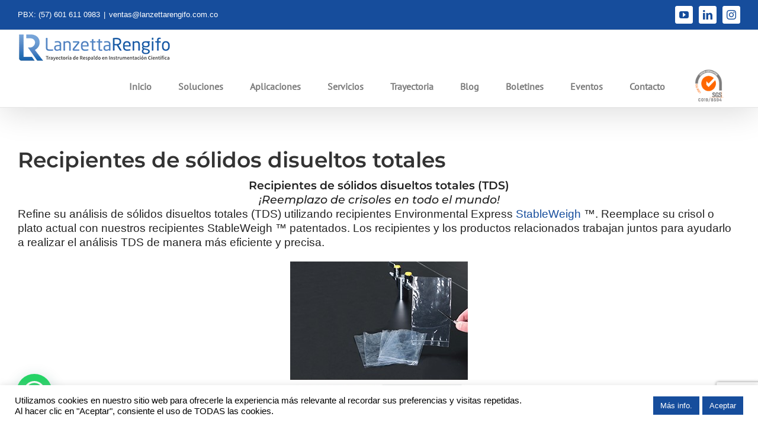

--- FILE ---
content_type: text/html; charset=UTF-8
request_url: https://lanzettarengifo.com/recipientes-de-solidos-disueltos-totales/
body_size: 21887
content:
<!DOCTYPE html>
<html class="avada-html-layout-wide avada-html-header-position-top" lang="es" prefix="og: http://ogp.me/ns# fb: http://ogp.me/ns/fb#">
<head>
	<meta http-equiv="X-UA-Compatible" content="IE=edge" />
	<meta http-equiv="Content-Type" content="text/html; charset=utf-8"/>
	<meta name="viewport" content="width=device-width, initial-scale=1" />
	<script>var et_site_url='https://lanzettarengifo.com';var et_post_id='1138';function et_core_page_resource_fallback(a,b){"undefined"===typeof b&&(b=a.sheet.cssRules&&0===a.sheet.cssRules.length);b&&(a.onerror=null,a.onload=null,a.href?a.href=et_site_url+"/?et_core_page_resource="+a.id+et_post_id:a.src&&(a.src=et_site_url+"/?et_core_page_resource="+a.id+et_post_id))}
</script><title>Recipientes de sólidos disueltos totales &#8211; Lanzetta Rengifo</title>
<meta name='robots' content='max-image-preview:large' />
<meta name="dlm-version" content="5.1.6"><script type="text/javascript">
    (function(c,l,a,r,i,t,y){
        c[a]=c[a]||function(){(c[a].q=c[a].q||[]).push(arguments)};
        t=l.createElement(r);t.async=1;t.src="https://www.clarity.ms/tag/"+i;
        y=l.getElementsByTagName(r)[0];y.parentNode.insertBefore(t,y);
    })(window, document, "clarity", "script", "rkk0iag3ow");
</script>
<link rel='dns-prefetch' href='//fonts.googleapis.com' />
<link rel="alternate" type="application/rss+xml" title="Lanzetta Rengifo &raquo; Feed" href="https://lanzettarengifo.com/feed/" />
<link rel="alternate" type="application/rss+xml" title="Lanzetta Rengifo &raquo; Feed de los comentarios" href="https://lanzettarengifo.com/comments/feed/" />
		
		
		
				<link rel="alternate" type="application/rss+xml" title="Lanzetta Rengifo &raquo; Comentario Recipientes de sólidos disueltos totales del feed" href="https://lanzettarengifo.com/recipientes-de-solidos-disueltos-totales/feed/" />
<link rel="alternate" title="oEmbed (JSON)" type="application/json+oembed" href="https://lanzettarengifo.com/wp-json/oembed/1.0/embed?url=https%3A%2F%2Flanzettarengifo.com%2Frecipientes-de-solidos-disueltos-totales%2F" />
<link rel="alternate" title="oEmbed (XML)" type="text/xml+oembed" href="https://lanzettarengifo.com/wp-json/oembed/1.0/embed?url=https%3A%2F%2Flanzettarengifo.com%2Frecipientes-de-solidos-disueltos-totales%2F&#038;format=xml" />
					<meta name="description" content="Recipientes de sólidos disueltos totales (TDS)



¡Reemplazo de crisoles en todo el mundo!



Refine su análisis de
sólidos disueltos totales (TDS) utilizando&nbsp;recipientes&nbsp;Environmental
Express&nbsp;StableWeigh&nbsp;&#x2122;.&nbsp;Reemplace su
crisol o plato actual con nuestros recipientes StableWeigh &#x2122; patentados.&nbsp;Los
recipientes y los productos relacionados trabajan juntos para ayudarlo"/>
				
		<meta property="og:locale" content="es_ES"/>
		<meta property="og:type" content="article"/>
		<meta property="og:site_name" content="Lanzetta Rengifo"/>
		<meta property="og:title" content="  Recipientes de sólidos disueltos totales"/>
				<meta property="og:description" content="Recipientes de sólidos disueltos totales (TDS)



¡Reemplazo de crisoles en todo el mundo!



Refine su análisis de
sólidos disueltos totales (TDS) utilizando&nbsp;recipientes&nbsp;Environmental
Express&nbsp;StableWeigh&nbsp;&#x2122;.&nbsp;Reemplace su
crisol o plato actual con nuestros recipientes StableWeigh &#x2122; patentados.&nbsp;Los
recipientes y los productos relacionados trabajan juntos para ayudarlo"/>
				<meta property="og:url" content="https://lanzettarengifo.com/recipientes-de-solidos-disueltos-totales/"/>
										<meta property="article:published_time" content="2020-04-09T16:18:00-05:00"/>
							<meta property="article:modified_time" content="2021-07-24T12:20:00-05:00"/>
								<meta name="author" content="Lanzetta"/>
								<meta property="og:image" content="https://lanzettarengifo.com/wp-content/uploads/2020/03/B_2Marzo_LR_TDS.jpg"/>
		<meta property="og:image:width" content="969"/>
		<meta property="og:image:height" content="514"/>
		<meta property="og:image:type" content="image/jpeg"/>
				<style id='wp-img-auto-sizes-contain-inline-css' type='text/css'>
img:is([sizes=auto i],[sizes^="auto," i]){contain-intrinsic-size:3000px 1500px}
/*# sourceURL=wp-img-auto-sizes-contain-inline-css */
</style>

<link rel='stylesheet' id='cookie-law-info-css' href='https://lanzettarengifo.com/wp-content/plugins/cookie-law-info/legacy/public/css/cookie-law-info-public.css?ver=3.3.9.1' type='text/css' media='all' />
<link rel='stylesheet' id='cookie-law-info-gdpr-css' href='https://lanzettarengifo.com/wp-content/plugins/cookie-law-info/legacy/public/css/cookie-law-info-gdpr.css?ver=3.3.9.1' type='text/css' media='all' />
<link rel='stylesheet' id='flat-preloader-css' href='https://lanzettarengifo.com/wp-content/plugins/flat-preloader_/assets/css/flat-preloader-public.css?ver=1.16.0' type='text/css' media='all' />
<link rel='stylesheet' id='cf7md_roboto-css' href='//fonts.googleapis.com/css?family=Roboto:400,500' type='text/css' media='all' />
<link rel='stylesheet' id='cf7-material-design-css' href='https://lanzettarengifo.com/wp-content/plugins/material-design-for-contact-form-7/public/../assets/css/cf7-material-design.css?ver=2.6.4' type='text/css' media='all' />
<style id='cf7-material-design-inline-css' type='text/css'>




/*# sourceURL=cf7-material-design-inline-css */
</style>
<link rel='stylesheet' id='cf7md-force-font-sizes-css' href='https://lanzettarengifo.com/wp-content/plugins/material-design-for-contact-form-7/public/../assets/css/cf7md-rem-as-px.css?ver=2.6.4' type='text/css' media='all' />
<script type="text/javascript" src="https://lanzettarengifo.com/wp-includes/js/jquery/jquery.min.js?ver=3.7.1" id="jquery-core-js"></script>
<script type="text/javascript" src="https://lanzettarengifo.com/wp-includes/js/jquery/jquery-migrate.min.js?ver=3.4.1" id="jquery-migrate-js"></script>
<script type="text/javascript" id="cookie-law-info-js-extra">
/* <![CDATA[ */
var Cli_Data = {"nn_cookie_ids":[],"cookielist":[],"non_necessary_cookies":[],"ccpaEnabled":"1","ccpaRegionBased":"","ccpaBarEnabled":"1","strictlyEnabled":["necessary","obligatoire"],"ccpaType":"ccpa_gdpr","js_blocking":"","custom_integration":"","triggerDomRefresh":"","secure_cookies":""};
var cli_cookiebar_settings = {"animate_speed_hide":"500","animate_speed_show":"500","background":"#fff","border":"#444","border_on":"","button_1_button_colour":"#164d9c","button_1_button_hover":"#123e7d","button_1_link_colour":"#fff","button_1_as_button":"1","button_1_new_win":"","button_2_button_colour":"#164d9c","button_2_button_hover":"#123e7d","button_2_link_colour":"#ffffff","button_2_as_button":"1","button_2_hidebar":"1","button_3_button_colour":"#000","button_3_button_hover":"#000000","button_3_link_colour":"#fff","button_3_as_button":"1","button_3_new_win":"","button_4_button_colour":"#000","button_4_button_hover":"#000000","button_4_link_colour":"#fff","button_4_as_button":"1","button_7_button_colour":"#61a229","button_7_button_hover":"#4e8221","button_7_link_colour":"#fff","button_7_as_button":"1","button_7_new_win":"","font_family":"inherit","header_fix":"","notify_animate_hide":"1","notify_animate_show":"","notify_div_id":"#cookie-law-info-bar","notify_position_horizontal":"left","notify_position_vertical":"bottom","scroll_close":"1","scroll_close_reload":"","accept_close_reload":"1","reject_close_reload":"","showagain_tab":"1","showagain_background":"#fff","showagain_border":"#000","showagain_div_id":"#cookie-law-info-again","showagain_x_position":"100px","text":"#000","show_once_yn":"","show_once":"10000","logging_on":"","as_popup":"","popup_overlay":"1","bar_heading_text":"","cookie_bar_as":"banner","popup_showagain_position":"bottom-right","widget_position":"left"};
var log_object = {"ajax_url":"https://lanzettarengifo.com/wp-admin/admin-ajax.php"};
//# sourceURL=cookie-law-info-js-extra
/* ]]> */
</script>
<script type="text/javascript" src="https://lanzettarengifo.com/wp-content/plugins/cookie-law-info/legacy/public/js/cookie-law-info-public.js?ver=3.3.9.1" id="cookie-law-info-js"></script>
<script type="text/javascript" id="cookie-law-info-ccpa-js-extra">
/* <![CDATA[ */
var ccpa_data = {"opt_out_prompt":"\u00bfRealmente quieres rechazar?","opt_out_confirm":"Confirmar","opt_out_cancel":"Cancelar"};
//# sourceURL=cookie-law-info-ccpa-js-extra
/* ]]> */
</script>
<script type="text/javascript" src="https://lanzettarengifo.com/wp-content/plugins/cookie-law-info/legacy/admin/modules/ccpa/assets/js/cookie-law-info-ccpa.js?ver=3.3.9.1" id="cookie-law-info-ccpa-js"></script>
<link rel="https://api.w.org/" href="https://lanzettarengifo.com/wp-json/" /><link rel="alternate" title="JSON" type="application/json" href="https://lanzettarengifo.com/wp-json/wp/v2/posts/1138" /><link rel="EditURI" type="application/rsd+xml" title="RSD" href="https://lanzettarengifo.com/xmlrpc.php?rsd" />
<meta name="generator" content="WordPress 6.9" />
<link rel="canonical" href="https://lanzettarengifo.com/recipientes-de-solidos-disueltos-totales/" />
<link rel='shortlink' href='https://lanzettarengifo.com/?p=1138' />
		<script type="text/javascript">
				(function(c,l,a,r,i,t,y){
					c[a]=c[a]||function(){(c[a].q=c[a].q||[]).push(arguments)};t=l.createElement(r);t.async=1;
					t.src="https://www.clarity.ms/tag/"+i+"?ref=wordpress";y=l.getElementsByTagName(r)[0];y.parentNode.insertBefore(t,y);
				})(window, document, "clarity", "script", "rkk0iag3ow");
		</script>
		<link rel="preload" href="https://lanzettarengifo.com/wp-content/plugins/bloom/core/admin/fonts/modules.ttf" as="font" crossorigin="anonymous"><style type="text/css" id="css-fb-visibility">@media screen and (max-width: 768px){.fusion-no-small-visibility{display:none !important;}body .sm-text-align-center{text-align:center !important;}body .sm-text-align-left{text-align:left !important;}body .sm-text-align-right{text-align:right !important;}body .sm-text-align-justify{text-align:justify !important;}body .sm-flex-align-center{justify-content:center !important;}body .sm-flex-align-flex-start{justify-content:flex-start !important;}body .sm-flex-align-flex-end{justify-content:flex-end !important;}body .sm-mx-auto{margin-left:auto !important;margin-right:auto !important;}body .sm-ml-auto{margin-left:auto !important;}body .sm-mr-auto{margin-right:auto !important;}body .fusion-absolute-position-small{position:absolute;width:100%;}.awb-sticky.awb-sticky-small{ position: sticky; top: var(--awb-sticky-offset,0); }}@media screen and (min-width: 769px) and (max-width: 1024px){.fusion-no-medium-visibility{display:none !important;}body .md-text-align-center{text-align:center !important;}body .md-text-align-left{text-align:left !important;}body .md-text-align-right{text-align:right !important;}body .md-text-align-justify{text-align:justify !important;}body .md-flex-align-center{justify-content:center !important;}body .md-flex-align-flex-start{justify-content:flex-start !important;}body .md-flex-align-flex-end{justify-content:flex-end !important;}body .md-mx-auto{margin-left:auto !important;margin-right:auto !important;}body .md-ml-auto{margin-left:auto !important;}body .md-mr-auto{margin-right:auto !important;}body .fusion-absolute-position-medium{position:absolute;width:100%;}.awb-sticky.awb-sticky-medium{ position: sticky; top: var(--awb-sticky-offset,0); }}@media screen and (min-width: 1025px){.fusion-no-large-visibility{display:none !important;}body .lg-text-align-center{text-align:center !important;}body .lg-text-align-left{text-align:left !important;}body .lg-text-align-right{text-align:right !important;}body .lg-text-align-justify{text-align:justify !important;}body .lg-flex-align-center{justify-content:center !important;}body .lg-flex-align-flex-start{justify-content:flex-start !important;}body .lg-flex-align-flex-end{justify-content:flex-end !important;}body .lg-mx-auto{margin-left:auto !important;margin-right:auto !important;}body .lg-ml-auto{margin-left:auto !important;}body .lg-mr-auto{margin-right:auto !important;}body .fusion-absolute-position-large{position:absolute;width:100%;}.awb-sticky.awb-sticky-large{ position: sticky; top: var(--awb-sticky-offset,0); }}</style><style type="text/css">.recentcomments a{display:inline !important;padding:0 !important;margin:0 !important;}</style><style type="text/css" id="custom-background-css">
body.custom-background { background-color: #000000; }
</style>
	<meta name="generator" content="Powered by Slider Revolution 6.7.39 - responsive, Mobile-Friendly Slider Plugin for WordPress with comfortable drag and drop interface." />
<link rel="icon" href="https://lanzettarengifo.com/wp-content/uploads/2019/02/lr_Mesa-de-trabajo-1.jpg" sizes="32x32" />
<link rel="icon" href="https://lanzettarengifo.com/wp-content/uploads/2019/02/lr_Mesa-de-trabajo-1.jpg" sizes="192x192" />
<link rel="apple-touch-icon" href="https://lanzettarengifo.com/wp-content/uploads/2019/02/lr_Mesa-de-trabajo-1.jpg" />
<meta name="msapplication-TileImage" content="https://lanzettarengifo.com/wp-content/uploads/2019/02/lr_Mesa-de-trabajo-1.jpg" />
<script>function setREVStartSize(e){
			//window.requestAnimationFrame(function() {
				window.RSIW = window.RSIW===undefined ? window.innerWidth : window.RSIW;
				window.RSIH = window.RSIH===undefined ? window.innerHeight : window.RSIH;
				try {
					var pw = document.getElementById(e.c).parentNode.offsetWidth,
						newh;
					pw = pw===0 || isNaN(pw) || (e.l=="fullwidth" || e.layout=="fullwidth") ? window.RSIW : pw;
					e.tabw = e.tabw===undefined ? 0 : parseInt(e.tabw);
					e.thumbw = e.thumbw===undefined ? 0 : parseInt(e.thumbw);
					e.tabh = e.tabh===undefined ? 0 : parseInt(e.tabh);
					e.thumbh = e.thumbh===undefined ? 0 : parseInt(e.thumbh);
					e.tabhide = e.tabhide===undefined ? 0 : parseInt(e.tabhide);
					e.thumbhide = e.thumbhide===undefined ? 0 : parseInt(e.thumbhide);
					e.mh = e.mh===undefined || e.mh=="" || e.mh==="auto" ? 0 : parseInt(e.mh,0);
					if(e.layout==="fullscreen" || e.l==="fullscreen")
						newh = Math.max(e.mh,window.RSIH);
					else{
						e.gw = Array.isArray(e.gw) ? e.gw : [e.gw];
						for (var i in e.rl) if (e.gw[i]===undefined || e.gw[i]===0) e.gw[i] = e.gw[i-1];
						e.gh = e.el===undefined || e.el==="" || (Array.isArray(e.el) && e.el.length==0)? e.gh : e.el;
						e.gh = Array.isArray(e.gh) ? e.gh : [e.gh];
						for (var i in e.rl) if (e.gh[i]===undefined || e.gh[i]===0) e.gh[i] = e.gh[i-1];
											
						var nl = new Array(e.rl.length),
							ix = 0,
							sl;
						e.tabw = e.tabhide>=pw ? 0 : e.tabw;
						e.thumbw = e.thumbhide>=pw ? 0 : e.thumbw;
						e.tabh = e.tabhide>=pw ? 0 : e.tabh;
						e.thumbh = e.thumbhide>=pw ? 0 : e.thumbh;
						for (var i in e.rl) nl[i] = e.rl[i]<window.RSIW ? 0 : e.rl[i];
						sl = nl[0];
						for (var i in nl) if (sl>nl[i] && nl[i]>0) { sl = nl[i]; ix=i;}
						var m = pw>(e.gw[ix]+e.tabw+e.thumbw) ? 1 : (pw-(e.tabw+e.thumbw)) / (e.gw[ix]);
						newh =  (e.gh[ix] * m) + (e.tabh + e.thumbh);
					}
					var el = document.getElementById(e.c);
					if (el!==null && el) el.style.height = newh+"px";
					el = document.getElementById(e.c+"_wrapper");
					if (el!==null && el) {
						el.style.height = newh+"px";
						el.style.display = "block";
					}
				} catch(e){
					console.log("Failure at Presize of Slider:" + e)
				}
			//});
		  };</script>
		<style type="text/css" id="wp-custom-css">
			h1.fusion-post-title {
    font-size: 28px;
    line-height: 1.3em;
    padding-bottom: 10px;
	padding-top: 60px;
}
#main .fusion-row {
    padding-top: 80px;
}		</style>
			<div id="flat-preloader-overlay" class="fpo-default">
		
		<img src="https://lanzettarengifo.com/wp-content/plugins/flat-preloader_/assets/img/flat/flat_9.gif" alt="Flat Preloader Icon">
		<small></small>

			</div>
			<script type="text/javascript">
			var doc = document.documentElement;
			doc.setAttribute( 'data-useragent', navigator.userAgent );
		</script>
		
	<style id='wp-block-heading-inline-css' type='text/css'>
h1:where(.wp-block-heading).has-background,h2:where(.wp-block-heading).has-background,h3:where(.wp-block-heading).has-background,h4:where(.wp-block-heading).has-background,h5:where(.wp-block-heading).has-background,h6:where(.wp-block-heading).has-background{padding:1.25em 2.375em}h1.has-text-align-left[style*=writing-mode]:where([style*=vertical-lr]),h1.has-text-align-right[style*=writing-mode]:where([style*=vertical-rl]),h2.has-text-align-left[style*=writing-mode]:where([style*=vertical-lr]),h2.has-text-align-right[style*=writing-mode]:where([style*=vertical-rl]),h3.has-text-align-left[style*=writing-mode]:where([style*=vertical-lr]),h3.has-text-align-right[style*=writing-mode]:where([style*=vertical-rl]),h4.has-text-align-left[style*=writing-mode]:where([style*=vertical-lr]),h4.has-text-align-right[style*=writing-mode]:where([style*=vertical-rl]),h5.has-text-align-left[style*=writing-mode]:where([style*=vertical-lr]),h5.has-text-align-right[style*=writing-mode]:where([style*=vertical-rl]),h6.has-text-align-left[style*=writing-mode]:where([style*=vertical-lr]),h6.has-text-align-right[style*=writing-mode]:where([style*=vertical-rl]){rotate:180deg}
/*# sourceURL=https://lanzettarengifo.com/wp-includes/blocks/heading/style.min.css */
</style>
<style id='wp-block-image-inline-css' type='text/css'>
.wp-block-image>a,.wp-block-image>figure>a{display:inline-block}.wp-block-image img{box-sizing:border-box;height:auto;max-width:100%;vertical-align:bottom}@media not (prefers-reduced-motion){.wp-block-image img.hide{visibility:hidden}.wp-block-image img.show{animation:show-content-image .4s}}.wp-block-image[style*=border-radius] img,.wp-block-image[style*=border-radius]>a{border-radius:inherit}.wp-block-image.has-custom-border img{box-sizing:border-box}.wp-block-image.aligncenter{text-align:center}.wp-block-image.alignfull>a,.wp-block-image.alignwide>a{width:100%}.wp-block-image.alignfull img,.wp-block-image.alignwide img{height:auto;width:100%}.wp-block-image .aligncenter,.wp-block-image .alignleft,.wp-block-image .alignright,.wp-block-image.aligncenter,.wp-block-image.alignleft,.wp-block-image.alignright{display:table}.wp-block-image .aligncenter>figcaption,.wp-block-image .alignleft>figcaption,.wp-block-image .alignright>figcaption,.wp-block-image.aligncenter>figcaption,.wp-block-image.alignleft>figcaption,.wp-block-image.alignright>figcaption{caption-side:bottom;display:table-caption}.wp-block-image .alignleft{float:left;margin:.5em 1em .5em 0}.wp-block-image .alignright{float:right;margin:.5em 0 .5em 1em}.wp-block-image .aligncenter{margin-left:auto;margin-right:auto}.wp-block-image :where(figcaption){margin-bottom:1em;margin-top:.5em}.wp-block-image.is-style-circle-mask img{border-radius:9999px}@supports ((-webkit-mask-image:none) or (mask-image:none)) or (-webkit-mask-image:none){.wp-block-image.is-style-circle-mask img{border-radius:0;-webkit-mask-image:url('data:image/svg+xml;utf8,<svg viewBox="0 0 100 100" xmlns="http://www.w3.org/2000/svg"><circle cx="50" cy="50" r="50"/></svg>');mask-image:url('data:image/svg+xml;utf8,<svg viewBox="0 0 100 100" xmlns="http://www.w3.org/2000/svg"><circle cx="50" cy="50" r="50"/></svg>');mask-mode:alpha;-webkit-mask-position:center;mask-position:center;-webkit-mask-repeat:no-repeat;mask-repeat:no-repeat;-webkit-mask-size:contain;mask-size:contain}}:root :where(.wp-block-image.is-style-rounded img,.wp-block-image .is-style-rounded img){border-radius:9999px}.wp-block-image figure{margin:0}.wp-lightbox-container{display:flex;flex-direction:column;position:relative}.wp-lightbox-container img{cursor:zoom-in}.wp-lightbox-container img:hover+button{opacity:1}.wp-lightbox-container button{align-items:center;backdrop-filter:blur(16px) saturate(180%);background-color:#5a5a5a40;border:none;border-radius:4px;cursor:zoom-in;display:flex;height:20px;justify-content:center;opacity:0;padding:0;position:absolute;right:16px;text-align:center;top:16px;width:20px;z-index:100}@media not (prefers-reduced-motion){.wp-lightbox-container button{transition:opacity .2s ease}}.wp-lightbox-container button:focus-visible{outline:3px auto #5a5a5a40;outline:3px auto -webkit-focus-ring-color;outline-offset:3px}.wp-lightbox-container button:hover{cursor:pointer;opacity:1}.wp-lightbox-container button:focus{opacity:1}.wp-lightbox-container button:focus,.wp-lightbox-container button:hover,.wp-lightbox-container button:not(:hover):not(:active):not(.has-background){background-color:#5a5a5a40;border:none}.wp-lightbox-overlay{box-sizing:border-box;cursor:zoom-out;height:100vh;left:0;overflow:hidden;position:fixed;top:0;visibility:hidden;width:100%;z-index:100000}.wp-lightbox-overlay .close-button{align-items:center;cursor:pointer;display:flex;justify-content:center;min-height:40px;min-width:40px;padding:0;position:absolute;right:calc(env(safe-area-inset-right) + 16px);top:calc(env(safe-area-inset-top) + 16px);z-index:5000000}.wp-lightbox-overlay .close-button:focus,.wp-lightbox-overlay .close-button:hover,.wp-lightbox-overlay .close-button:not(:hover):not(:active):not(.has-background){background:none;border:none}.wp-lightbox-overlay .lightbox-image-container{height:var(--wp--lightbox-container-height);left:50%;overflow:hidden;position:absolute;top:50%;transform:translate(-50%,-50%);transform-origin:top left;width:var(--wp--lightbox-container-width);z-index:9999999999}.wp-lightbox-overlay .wp-block-image{align-items:center;box-sizing:border-box;display:flex;height:100%;justify-content:center;margin:0;position:relative;transform-origin:0 0;width:100%;z-index:3000000}.wp-lightbox-overlay .wp-block-image img{height:var(--wp--lightbox-image-height);min-height:var(--wp--lightbox-image-height);min-width:var(--wp--lightbox-image-width);width:var(--wp--lightbox-image-width)}.wp-lightbox-overlay .wp-block-image figcaption{display:none}.wp-lightbox-overlay button{background:none;border:none}.wp-lightbox-overlay .scrim{background-color:#fff;height:100%;opacity:.9;position:absolute;width:100%;z-index:2000000}.wp-lightbox-overlay.active{visibility:visible}@media not (prefers-reduced-motion){.wp-lightbox-overlay.active{animation:turn-on-visibility .25s both}.wp-lightbox-overlay.active img{animation:turn-on-visibility .35s both}.wp-lightbox-overlay.show-closing-animation:not(.active){animation:turn-off-visibility .35s both}.wp-lightbox-overlay.show-closing-animation:not(.active) img{animation:turn-off-visibility .25s both}.wp-lightbox-overlay.zoom.active{animation:none;opacity:1;visibility:visible}.wp-lightbox-overlay.zoom.active .lightbox-image-container{animation:lightbox-zoom-in .4s}.wp-lightbox-overlay.zoom.active .lightbox-image-container img{animation:none}.wp-lightbox-overlay.zoom.active .scrim{animation:turn-on-visibility .4s forwards}.wp-lightbox-overlay.zoom.show-closing-animation:not(.active){animation:none}.wp-lightbox-overlay.zoom.show-closing-animation:not(.active) .lightbox-image-container{animation:lightbox-zoom-out .4s}.wp-lightbox-overlay.zoom.show-closing-animation:not(.active) .lightbox-image-container img{animation:none}.wp-lightbox-overlay.zoom.show-closing-animation:not(.active) .scrim{animation:turn-off-visibility .4s forwards}}@keyframes show-content-image{0%{visibility:hidden}99%{visibility:hidden}to{visibility:visible}}@keyframes turn-on-visibility{0%{opacity:0}to{opacity:1}}@keyframes turn-off-visibility{0%{opacity:1;visibility:visible}99%{opacity:0;visibility:visible}to{opacity:0;visibility:hidden}}@keyframes lightbox-zoom-in{0%{transform:translate(calc((-100vw + var(--wp--lightbox-scrollbar-width))/2 + var(--wp--lightbox-initial-left-position)),calc(-50vh + var(--wp--lightbox-initial-top-position))) scale(var(--wp--lightbox-scale))}to{transform:translate(-50%,-50%) scale(1)}}@keyframes lightbox-zoom-out{0%{transform:translate(-50%,-50%) scale(1);visibility:visible}99%{visibility:visible}to{transform:translate(calc((-100vw + var(--wp--lightbox-scrollbar-width))/2 + var(--wp--lightbox-initial-left-position)),calc(-50vh + var(--wp--lightbox-initial-top-position))) scale(var(--wp--lightbox-scale));visibility:hidden}}
/*# sourceURL=https://lanzettarengifo.com/wp-includes/blocks/image/style.min.css */
</style>
<style id='wp-block-image-theme-inline-css' type='text/css'>
:root :where(.wp-block-image figcaption){color:#555;font-size:13px;text-align:center}.is-dark-theme :root :where(.wp-block-image figcaption){color:#ffffffa6}.wp-block-image{margin:0 0 1em}
/*# sourceURL=https://lanzettarengifo.com/wp-includes/blocks/image/theme.min.css */
</style>
<style id='wp-block-paragraph-inline-css' type='text/css'>
.is-small-text{font-size:.875em}.is-regular-text{font-size:1em}.is-large-text{font-size:2.25em}.is-larger-text{font-size:3em}.has-drop-cap:not(:focus):first-letter{float:left;font-size:8.4em;font-style:normal;font-weight:100;line-height:.68;margin:.05em .1em 0 0;text-transform:uppercase}body.rtl .has-drop-cap:not(:focus):first-letter{float:none;margin-left:.1em}p.has-drop-cap.has-background{overflow:hidden}:root :where(p.has-background){padding:1.25em 2.375em}:where(p.has-text-color:not(.has-link-color)) a{color:inherit}p.has-text-align-left[style*="writing-mode:vertical-lr"],p.has-text-align-right[style*="writing-mode:vertical-rl"]{rotate:180deg}
/*# sourceURL=https://lanzettarengifo.com/wp-includes/blocks/paragraph/style.min.css */
</style>
<style id='wp-block-quote-inline-css' type='text/css'>
.wp-block-quote{box-sizing:border-box;overflow-wrap:break-word}.wp-block-quote.is-large:where(:not(.is-style-plain)),.wp-block-quote.is-style-large:where(:not(.is-style-plain)){margin-bottom:1em;padding:0 1em}.wp-block-quote.is-large:where(:not(.is-style-plain)) p,.wp-block-quote.is-style-large:where(:not(.is-style-plain)) p{font-size:1.5em;font-style:italic;line-height:1.6}.wp-block-quote.is-large:where(:not(.is-style-plain)) cite,.wp-block-quote.is-large:where(:not(.is-style-plain)) footer,.wp-block-quote.is-style-large:where(:not(.is-style-plain)) cite,.wp-block-quote.is-style-large:where(:not(.is-style-plain)) footer{font-size:1.125em;text-align:right}.wp-block-quote>cite{display:block}
/*# sourceURL=https://lanzettarengifo.com/wp-includes/blocks/quote/style.min.css */
</style>
<style id='wp-block-quote-theme-inline-css' type='text/css'>
.wp-block-quote{border-left:.25em solid;margin:0 0 1.75em;padding-left:1em}.wp-block-quote cite,.wp-block-quote footer{color:currentColor;font-size:.8125em;font-style:normal;position:relative}.wp-block-quote:where(.has-text-align-right){border-left:none;border-right:.25em solid;padding-left:0;padding-right:1em}.wp-block-quote:where(.has-text-align-center){border:none;padding-left:0}.wp-block-quote.is-large,.wp-block-quote.is-style-large,.wp-block-quote:where(.is-style-plain){border:none}
/*# sourceURL=https://lanzettarengifo.com/wp-includes/blocks/quote/theme.min.css */
</style>
<style id='wp-block-separator-inline-css' type='text/css'>
@charset "UTF-8";.wp-block-separator{border:none;border-top:2px solid}:root :where(.wp-block-separator.is-style-dots){height:auto;line-height:1;text-align:center}:root :where(.wp-block-separator.is-style-dots):before{color:currentColor;content:"···";font-family:serif;font-size:1.5em;letter-spacing:2em;padding-left:2em}.wp-block-separator.is-style-dots{background:none!important;border:none!important}
/*# sourceURL=https://lanzettarengifo.com/wp-includes/blocks/separator/style.min.css */
</style>
<style id='wp-block-separator-theme-inline-css' type='text/css'>
.wp-block-separator.has-css-opacity{opacity:.4}.wp-block-separator{border:none;border-bottom:2px solid;margin-left:auto;margin-right:auto}.wp-block-separator.has-alpha-channel-opacity{opacity:1}.wp-block-separator:not(.is-style-wide):not(.is-style-dots){width:100px}.wp-block-separator.has-background:not(.is-style-dots){border-bottom:none;height:1px}.wp-block-separator.has-background:not(.is-style-wide):not(.is-style-dots){height:2px}
/*# sourceURL=https://lanzettarengifo.com/wp-includes/blocks/separator/theme.min.css */
</style>
<style id='global-styles-inline-css' type='text/css'>
:root{--wp--preset--aspect-ratio--square: 1;--wp--preset--aspect-ratio--4-3: 4/3;--wp--preset--aspect-ratio--3-4: 3/4;--wp--preset--aspect-ratio--3-2: 3/2;--wp--preset--aspect-ratio--2-3: 2/3;--wp--preset--aspect-ratio--16-9: 16/9;--wp--preset--aspect-ratio--9-16: 9/16;--wp--preset--color--black: #000000;--wp--preset--color--cyan-bluish-gray: #abb8c3;--wp--preset--color--white: #ffffff;--wp--preset--color--pale-pink: #f78da7;--wp--preset--color--vivid-red: #cf2e2e;--wp--preset--color--luminous-vivid-orange: #ff6900;--wp--preset--color--luminous-vivid-amber: #fcb900;--wp--preset--color--light-green-cyan: #7bdcb5;--wp--preset--color--vivid-green-cyan: #00d084;--wp--preset--color--pale-cyan-blue: #8ed1fc;--wp--preset--color--vivid-cyan-blue: #0693e3;--wp--preset--color--vivid-purple: #9b51e0;--wp--preset--color--awb-color-1: #ffffff;--wp--preset--color--awb-color-2: #f6f6f6;--wp--preset--color--awb-color-3: #ebeaea;--wp--preset--color--awb-color-4: #a0ce4e;--wp--preset--color--awb-color-5: #8c8989;--wp--preset--color--awb-color-6: #747474;--wp--preset--color--awb-color-7: #164d9c;--wp--preset--color--awb-color-8: #333333;--wp--preset--color--awb-color-custom-10: rgba(235,234,234,0.8);--wp--preset--color--awb-color-custom-11: #dddddd;--wp--preset--color--awb-color-custom-12: #606060;--wp--preset--color--awb-color-custom-13: #363839;--wp--preset--color--awb-color-custom-14: #bebdbd;--wp--preset--color--awb-color-custom-15: #bfbfbf;--wp--preset--color--awb-color-custom-16: #f9f9f9;--wp--preset--color--awb-color-custom-17: #e8e8e8;--wp--preset--color--awb-color-custom-18: #e5e5e5;--wp--preset--gradient--vivid-cyan-blue-to-vivid-purple: linear-gradient(135deg,rgb(6,147,227) 0%,rgb(155,81,224) 100%);--wp--preset--gradient--light-green-cyan-to-vivid-green-cyan: linear-gradient(135deg,rgb(122,220,180) 0%,rgb(0,208,130) 100%);--wp--preset--gradient--luminous-vivid-amber-to-luminous-vivid-orange: linear-gradient(135deg,rgb(252,185,0) 0%,rgb(255,105,0) 100%);--wp--preset--gradient--luminous-vivid-orange-to-vivid-red: linear-gradient(135deg,rgb(255,105,0) 0%,rgb(207,46,46) 100%);--wp--preset--gradient--very-light-gray-to-cyan-bluish-gray: linear-gradient(135deg,rgb(238,238,238) 0%,rgb(169,184,195) 100%);--wp--preset--gradient--cool-to-warm-spectrum: linear-gradient(135deg,rgb(74,234,220) 0%,rgb(151,120,209) 20%,rgb(207,42,186) 40%,rgb(238,44,130) 60%,rgb(251,105,98) 80%,rgb(254,248,76) 100%);--wp--preset--gradient--blush-light-purple: linear-gradient(135deg,rgb(255,206,236) 0%,rgb(152,150,240) 100%);--wp--preset--gradient--blush-bordeaux: linear-gradient(135deg,rgb(254,205,165) 0%,rgb(254,45,45) 50%,rgb(107,0,62) 100%);--wp--preset--gradient--luminous-dusk: linear-gradient(135deg,rgb(255,203,112) 0%,rgb(199,81,192) 50%,rgb(65,88,208) 100%);--wp--preset--gradient--pale-ocean: linear-gradient(135deg,rgb(255,245,203) 0%,rgb(182,227,212) 50%,rgb(51,167,181) 100%);--wp--preset--gradient--electric-grass: linear-gradient(135deg,rgb(202,248,128) 0%,rgb(113,206,126) 100%);--wp--preset--gradient--midnight: linear-gradient(135deg,rgb(2,3,129) 0%,rgb(40,116,252) 100%);--wp--preset--font-size--small: 14.25px;--wp--preset--font-size--medium: 20px;--wp--preset--font-size--large: 28.5px;--wp--preset--font-size--x-large: 42px;--wp--preset--font-size--normal: 19px;--wp--preset--font-size--xlarge: 38px;--wp--preset--font-size--huge: 57px;--wp--preset--spacing--20: 0.44rem;--wp--preset--spacing--30: 0.67rem;--wp--preset--spacing--40: 1rem;--wp--preset--spacing--50: 1.5rem;--wp--preset--spacing--60: 2.25rem;--wp--preset--spacing--70: 3.38rem;--wp--preset--spacing--80: 5.06rem;--wp--preset--shadow--natural: 6px 6px 9px rgba(0, 0, 0, 0.2);--wp--preset--shadow--deep: 12px 12px 50px rgba(0, 0, 0, 0.4);--wp--preset--shadow--sharp: 6px 6px 0px rgba(0, 0, 0, 0.2);--wp--preset--shadow--outlined: 6px 6px 0px -3px rgb(255, 255, 255), 6px 6px rgb(0, 0, 0);--wp--preset--shadow--crisp: 6px 6px 0px rgb(0, 0, 0);}:where(.is-layout-flex){gap: 0.5em;}:where(.is-layout-grid){gap: 0.5em;}body .is-layout-flex{display: flex;}.is-layout-flex{flex-wrap: wrap;align-items: center;}.is-layout-flex > :is(*, div){margin: 0;}body .is-layout-grid{display: grid;}.is-layout-grid > :is(*, div){margin: 0;}:where(.wp-block-columns.is-layout-flex){gap: 2em;}:where(.wp-block-columns.is-layout-grid){gap: 2em;}:where(.wp-block-post-template.is-layout-flex){gap: 1.25em;}:where(.wp-block-post-template.is-layout-grid){gap: 1.25em;}.has-black-color{color: var(--wp--preset--color--black) !important;}.has-cyan-bluish-gray-color{color: var(--wp--preset--color--cyan-bluish-gray) !important;}.has-white-color{color: var(--wp--preset--color--white) !important;}.has-pale-pink-color{color: var(--wp--preset--color--pale-pink) !important;}.has-vivid-red-color{color: var(--wp--preset--color--vivid-red) !important;}.has-luminous-vivid-orange-color{color: var(--wp--preset--color--luminous-vivid-orange) !important;}.has-luminous-vivid-amber-color{color: var(--wp--preset--color--luminous-vivid-amber) !important;}.has-light-green-cyan-color{color: var(--wp--preset--color--light-green-cyan) !important;}.has-vivid-green-cyan-color{color: var(--wp--preset--color--vivid-green-cyan) !important;}.has-pale-cyan-blue-color{color: var(--wp--preset--color--pale-cyan-blue) !important;}.has-vivid-cyan-blue-color{color: var(--wp--preset--color--vivid-cyan-blue) !important;}.has-vivid-purple-color{color: var(--wp--preset--color--vivid-purple) !important;}.has-black-background-color{background-color: var(--wp--preset--color--black) !important;}.has-cyan-bluish-gray-background-color{background-color: var(--wp--preset--color--cyan-bluish-gray) !important;}.has-white-background-color{background-color: var(--wp--preset--color--white) !important;}.has-pale-pink-background-color{background-color: var(--wp--preset--color--pale-pink) !important;}.has-vivid-red-background-color{background-color: var(--wp--preset--color--vivid-red) !important;}.has-luminous-vivid-orange-background-color{background-color: var(--wp--preset--color--luminous-vivid-orange) !important;}.has-luminous-vivid-amber-background-color{background-color: var(--wp--preset--color--luminous-vivid-amber) !important;}.has-light-green-cyan-background-color{background-color: var(--wp--preset--color--light-green-cyan) !important;}.has-vivid-green-cyan-background-color{background-color: var(--wp--preset--color--vivid-green-cyan) !important;}.has-pale-cyan-blue-background-color{background-color: var(--wp--preset--color--pale-cyan-blue) !important;}.has-vivid-cyan-blue-background-color{background-color: var(--wp--preset--color--vivid-cyan-blue) !important;}.has-vivid-purple-background-color{background-color: var(--wp--preset--color--vivid-purple) !important;}.has-black-border-color{border-color: var(--wp--preset--color--black) !important;}.has-cyan-bluish-gray-border-color{border-color: var(--wp--preset--color--cyan-bluish-gray) !important;}.has-white-border-color{border-color: var(--wp--preset--color--white) !important;}.has-pale-pink-border-color{border-color: var(--wp--preset--color--pale-pink) !important;}.has-vivid-red-border-color{border-color: var(--wp--preset--color--vivid-red) !important;}.has-luminous-vivid-orange-border-color{border-color: var(--wp--preset--color--luminous-vivid-orange) !important;}.has-luminous-vivid-amber-border-color{border-color: var(--wp--preset--color--luminous-vivid-amber) !important;}.has-light-green-cyan-border-color{border-color: var(--wp--preset--color--light-green-cyan) !important;}.has-vivid-green-cyan-border-color{border-color: var(--wp--preset--color--vivid-green-cyan) !important;}.has-pale-cyan-blue-border-color{border-color: var(--wp--preset--color--pale-cyan-blue) !important;}.has-vivid-cyan-blue-border-color{border-color: var(--wp--preset--color--vivid-cyan-blue) !important;}.has-vivid-purple-border-color{border-color: var(--wp--preset--color--vivid-purple) !important;}.has-vivid-cyan-blue-to-vivid-purple-gradient-background{background: var(--wp--preset--gradient--vivid-cyan-blue-to-vivid-purple) !important;}.has-light-green-cyan-to-vivid-green-cyan-gradient-background{background: var(--wp--preset--gradient--light-green-cyan-to-vivid-green-cyan) !important;}.has-luminous-vivid-amber-to-luminous-vivid-orange-gradient-background{background: var(--wp--preset--gradient--luminous-vivid-amber-to-luminous-vivid-orange) !important;}.has-luminous-vivid-orange-to-vivid-red-gradient-background{background: var(--wp--preset--gradient--luminous-vivid-orange-to-vivid-red) !important;}.has-very-light-gray-to-cyan-bluish-gray-gradient-background{background: var(--wp--preset--gradient--very-light-gray-to-cyan-bluish-gray) !important;}.has-cool-to-warm-spectrum-gradient-background{background: var(--wp--preset--gradient--cool-to-warm-spectrum) !important;}.has-blush-light-purple-gradient-background{background: var(--wp--preset--gradient--blush-light-purple) !important;}.has-blush-bordeaux-gradient-background{background: var(--wp--preset--gradient--blush-bordeaux) !important;}.has-luminous-dusk-gradient-background{background: var(--wp--preset--gradient--luminous-dusk) !important;}.has-pale-ocean-gradient-background{background: var(--wp--preset--gradient--pale-ocean) !important;}.has-electric-grass-gradient-background{background: var(--wp--preset--gradient--electric-grass) !important;}.has-midnight-gradient-background{background: var(--wp--preset--gradient--midnight) !important;}.has-small-font-size{font-size: var(--wp--preset--font-size--small) !important;}.has-medium-font-size{font-size: var(--wp--preset--font-size--medium) !important;}.has-large-font-size{font-size: var(--wp--preset--font-size--large) !important;}.has-x-large-font-size{font-size: var(--wp--preset--font-size--x-large) !important;}
/*# sourceURL=global-styles-inline-css */
</style>
<link rel='stylesheet' id='et-gf-open-sans-css' href='https://fonts.googleapis.com/css?family=Open+Sans%3A400%2C700&#038;ver=1.3.12' type='text/css' media='all' />
<link rel='stylesheet' id='fusion-dynamic-css-css' href='https://lanzettarengifo.com/wp-content/uploads/fusion-styles/be529cc9e74d1e68d2dd515e9a3e06fb.min.css?ver=3.14.2' type='text/css' media='all' />
<link rel='stylesheet' id='wp-block-library-css' href='https://lanzettarengifo.com/wp-includes/css/dist/block-library/style.min.css?ver=6.9' type='text/css' media='all' />
<style id='wp-block-library-inline-css' type='text/css'>
/*wp_block_styles_on_demand_placeholder:6971ca01e1ac0*/
/*# sourceURL=wp-block-library-inline-css */
</style>
<style id='wp-block-library-theme-inline-css' type='text/css'>
.wp-block-audio :where(figcaption){color:#555;font-size:13px;text-align:center}.is-dark-theme .wp-block-audio :where(figcaption){color:#ffffffa6}.wp-block-audio{margin:0 0 1em}.wp-block-code{border:1px solid #ccc;border-radius:4px;font-family:Menlo,Consolas,monaco,monospace;padding:.8em 1em}.wp-block-embed :where(figcaption){color:#555;font-size:13px;text-align:center}.is-dark-theme .wp-block-embed :where(figcaption){color:#ffffffa6}.wp-block-embed{margin:0 0 1em}.blocks-gallery-caption{color:#555;font-size:13px;text-align:center}.is-dark-theme .blocks-gallery-caption{color:#ffffffa6}:root :where(.wp-block-image figcaption){color:#555;font-size:13px;text-align:center}.is-dark-theme :root :where(.wp-block-image figcaption){color:#ffffffa6}.wp-block-image{margin:0 0 1em}.wp-block-pullquote{border-bottom:4px solid;border-top:4px solid;color:currentColor;margin-bottom:1.75em}.wp-block-pullquote :where(cite),.wp-block-pullquote :where(footer),.wp-block-pullquote__citation{color:currentColor;font-size:.8125em;font-style:normal;text-transform:uppercase}.wp-block-quote{border-left:.25em solid;margin:0 0 1.75em;padding-left:1em}.wp-block-quote cite,.wp-block-quote footer{color:currentColor;font-size:.8125em;font-style:normal;position:relative}.wp-block-quote:where(.has-text-align-right){border-left:none;border-right:.25em solid;padding-left:0;padding-right:1em}.wp-block-quote:where(.has-text-align-center){border:none;padding-left:0}.wp-block-quote.is-large,.wp-block-quote.is-style-large,.wp-block-quote:where(.is-style-plain){border:none}.wp-block-search .wp-block-search__label{font-weight:700}.wp-block-search__button{border:1px solid #ccc;padding:.375em .625em}:where(.wp-block-group.has-background){padding:1.25em 2.375em}.wp-block-separator.has-css-opacity{opacity:.4}.wp-block-separator{border:none;border-bottom:2px solid;margin-left:auto;margin-right:auto}.wp-block-separator.has-alpha-channel-opacity{opacity:1}.wp-block-separator:not(.is-style-wide):not(.is-style-dots){width:100px}.wp-block-separator.has-background:not(.is-style-dots){border-bottom:none;height:1px}.wp-block-separator.has-background:not(.is-style-wide):not(.is-style-dots){height:2px}.wp-block-table{margin:0 0 1em}.wp-block-table td,.wp-block-table th{word-break:normal}.wp-block-table :where(figcaption){color:#555;font-size:13px;text-align:center}.is-dark-theme .wp-block-table :where(figcaption){color:#ffffffa6}.wp-block-video :where(figcaption){color:#555;font-size:13px;text-align:center}.is-dark-theme .wp-block-video :where(figcaption){color:#ffffffa6}.wp-block-video{margin:0 0 1em}:root :where(.wp-block-template-part.has-background){margin-bottom:0;margin-top:0;padding:1.25em 2.375em}
/*# sourceURL=/wp-includes/css/dist/block-library/theme.min.css */
</style>
<style id='classic-theme-styles-inline-css' type='text/css'>
/*! This file is auto-generated */
.wp-block-button__link{color:#fff;background-color:#32373c;border-radius:9999px;box-shadow:none;text-decoration:none;padding:calc(.667em + 2px) calc(1.333em + 2px);font-size:1.125em}.wp-block-file__button{background:#32373c;color:#fff;text-decoration:none}
/*# sourceURL=/wp-includes/css/classic-themes.min.css */
</style>
<link rel='stylesheet' id='joinchat-css' href='https://lanzettarengifo.com/wp-content/plugins/creame-whatsapp-me/public/css/joinchat-btn.min.css?ver=6.0.10' type='text/css' media='all' />
<style id='joinchat-inline-css' type='text/css'>
.joinchat{--ch:142;--cs:70%;--cl:49%;--bw:1}
/*# sourceURL=joinchat-inline-css */
</style>
<link rel='stylesheet' id='rs-plugin-settings-css' href='//lanzettarengifo.com/wp-content/plugins/revslider/sr6/assets/css/rs6.css?ver=6.7.39' type='text/css' media='all' />
<style id='rs-plugin-settings-inline-css' type='text/css'>
#rs-demo-id {}
/*# sourceURL=rs-plugin-settings-inline-css */
</style>
</head>

<body class="wp-singular post-template-default single single-post postid-1138 single-format-standard custom-background wp-theme-Avada wp-child-theme-Avada-Child-Theme flat-preloader-active et_bloom fusion-image-hovers fusion-pagination-sizing fusion-button_type-flat fusion-button_span-yes fusion-button_gradient-linear avada-image-rollover-circle-no avada-image-rollover-yes avada-image-rollover-direction-bottom fusion-body ltr no-mobile-slidingbar no-mobile-totop avada-has-rev-slider-styles fusion-disable-outline fusion-sub-menu-fade mobile-logo-pos-left layout-wide-mode avada-has-boxed-modal-shadow-none layout-scroll-offset-full avada-has-zero-margin-offset-top fusion-top-header menu-text-align-center mobile-menu-design-modern fusion-show-pagination-text fusion-header-layout-v3 avada-responsive avada-footer-fx-none avada-menu-highlight-style-background fusion-search-form-classic fusion-main-menu-search-overlay fusion-avatar-square avada-sticky-shrinkage avada-dropdown-styles avada-blog-layout-grid avada-blog-archive-layout-grid avada-header-shadow-yes avada-menu-icon-position-right avada-has-breadcrumb-mobile-hidden avada-has-titlebar-content_only avada-has-pagination-padding avada-flyout-menu-direction-fade avada-has-blocks avada-ec-views-v1" data-awb-post-id="1138">
		<a class="skip-link screen-reader-text" href="#content">Saltar al contenido</a>

	<div id="boxed-wrapper">
		
		<div id="wrapper" class="fusion-wrapper">
			<div id="home" style="position:relative;top:-1px;"></div>
							
					
			<header class="fusion-header-wrapper fusion-header-shadow">
				<div class="fusion-header-v3 fusion-logo-alignment fusion-logo-left fusion-sticky-menu- fusion-sticky-logo-1 fusion-mobile-logo-1  fusion-mobile-menu-design-modern">
					
<div class="fusion-secondary-header">
	<div class="fusion-row">
					<div class="fusion-alignleft">
				<div class="fusion-contact-info"><span class="fusion-contact-info-phone-number">PBX: (57) 601 611 0983</span><span class="fusion-header-separator">|</span><span class="fusion-contact-info-email-address"><a href="mailto:&#118;en&#116;as&#64;l&#97;&#110;zetta&#114;e&#110;gif&#111;&#46;&#99;om.c&#111;">&#118;en&#116;as&#64;l&#97;&#110;zetta&#114;e&#110;gif&#111;&#46;&#99;om.c&#111;</a></span></div>			</div>
							<div class="fusion-alignright">
				<div class="fusion-social-links-header"><div class="fusion-social-networks boxed-icons"><div class="fusion-social-networks-wrapper"><a  class="fusion-social-network-icon fusion-tooltip fusion-youtube awb-icon-youtube" style data-placement="bottom" data-title="YouTube" data-toggle="tooltip" title="YouTube" href="https://www.youtube.com/@lanzettarengifo1985" target="_blank" rel="noopener noreferrer"><span class="screen-reader-text">YouTube</span></a><a  class="fusion-social-network-icon fusion-tooltip fusion-linkedin awb-icon-linkedin" style data-placement="bottom" data-title="LinkedIn" data-toggle="tooltip" title="LinkedIn" href=" https://www.linkedin.com/company/lanzettarengifo/" target="_blank" rel="noopener noreferrer"><span class="screen-reader-text">LinkedIn</span></a><a  class="fusion-social-network-icon fusion-tooltip fusion-instagram awb-icon-instagram" style data-placement="bottom" data-title="Instagram" data-toggle="tooltip" title="Instagram" href="https://www.instagram.com/lanzetta_rengifo/" target="_blank" rel="noopener noreferrer"><span class="screen-reader-text">Instagram</span></a></div></div></div>			</div>
			</div>
</div>
<div class="fusion-header-sticky-height"></div>
<div class="fusion-header">
	<div class="fusion-row">
					<div class="fusion-logo" data-margin-top="0" data-margin-bottom="0" data-margin-left="0px" data-margin-right="0px">
			<a class="fusion-logo-link"  href="https://lanzettarengifo.com/" >

						<!-- standard logo -->
			<img src="https://lanzettarengifo.com/wp-content/uploads/2024/04/lanzetta-logo-2024-2.webp" srcset="https://lanzettarengifo.com/wp-content/uploads/2024/04/lanzetta-logo-2024-2.webp 1x" width="259" height="59" alt="Lanzetta Rengifo Logo" data-retina_logo_url="" class="fusion-standard-logo" />

											<!-- mobile logo -->
				<img src="https://lanzettarengifo.com/wp-content/uploads/2024/07/lanzetta-logo-2024-2-mobile-2.png" srcset="https://lanzettarengifo.com/wp-content/uploads/2024/07/lanzetta-logo-2024-2-mobile-2.png 1x, https://lanzettarengifo.com/wp-content/uploads/2024/07/lanzetta-logo-2024-2-mobile-2.png 2x" width="249" height="57" style="max-height:57px;height:auto;" alt="Lanzetta Rengifo Logo" data-retina_logo_url="https://lanzettarengifo.com/wp-content/uploads/2024/07/lanzetta-logo-2024-2-mobile-2.png" class="fusion-mobile-logo" />
			
											<!-- sticky header logo -->
				<img src="https://lanzettarengifo.com/wp-content/uploads/2024/04/lanzetta-logo-2024-2.webp" srcset="https://lanzettarengifo.com/wp-content/uploads/2024/04/lanzetta-logo-2024-2.webp 1x" width="259" height="59" alt="Lanzetta Rengifo Logo" data-retina_logo_url="" class="fusion-sticky-logo" />
					</a>
		</div>		<nav class="fusion-main-menu" aria-label="Menú principal"><div class="fusion-overlay-search">		<form role="search" class="searchform fusion-search-form  fusion-search-form-classic" method="get" action="https://lanzettarengifo.com/">
			<div class="fusion-search-form-content">

				
				<div class="fusion-search-field search-field">
					<label><span class="screen-reader-text">Buscar:</span>
													<input type="search" value="" name="s" class="s" placeholder="Buscar..." required aria-required="true" aria-label="Buscar..."/>
											</label>
				</div>
				<div class="fusion-search-button search-button">
					<input type="submit" class="fusion-search-submit searchsubmit" aria-label="Buscar" value="&#xf002;" />
									</div>

				
			</div>


			
		</form>
		<div class="fusion-search-spacer"></div><a href="#" role="button" aria-label="Close Search" class="fusion-close-search"></a></div><ul id="menu-superior" class="fusion-menu"><li  id="menu-item-2866"  class="menu-item menu-item-type-post_type menu-item-object-page menu-item-home menu-item-2866"  data-item-id="2866"><a  href="https://lanzettarengifo.com/" class="fusion-background-highlight"><span class="menu-text">Inicio</span></a></li><li  id="menu-item-2812"  class="menu-item menu-item-type-post_type menu-item-object-page menu-item-2812"  data-item-id="2812"><a  href="https://lanzettarengifo.com/soluciones/" class="fusion-background-highlight"><span class="menu-text">Soluciones</span></a></li><li  id="menu-item-2895"  class="menu-item menu-item-type-post_type menu-item-object-page menu-item-2895"  data-item-id="2895"><a  href="https://lanzettarengifo.com/aplicaciones/" class="fusion-background-highlight"><span class="menu-text">Aplicaciones</span></a></li><li  id="menu-item-1835"  class="menu-item menu-item-type-custom menu-item-object-custom menu-item-has-children menu-item-1835 fusion-megamenu-menu "  data-item-id="1835"><a  href="#" class="fusion-background-highlight"><span class="menu-text">Servicios</span></a><div class="fusion-megamenu-wrapper fusion-columns-2 columns-per-row-2 columns-2 col-span-4"><div class="row"><div class="fusion-megamenu-holder lazyload" style="width:896px;" data-width="896px"><ul class="fusion-megamenu"><li  id="menu-item-97"  class="menu-item menu-item-type-post_type menu-item-object-page menu-item-97 fusion-megamenu-submenu menu-item-has-link fusion-megamenu-columns-2 col-lg-6 col-md-6 col-sm-6"  style="width:50%;"><div class='fusion-megamenu-title'><a class="awb-justify-title" href="https://lanzettarengifo.com/servicios/soporte-comercial/"><span class="fusion-megamenu-icon"><i class="glyphicon  fa fa-handshake-o" aria-hidden="true"></i></span>Área Comercial</a></div><div class="fusion-megamenu-widgets-container second-level-widget"><div id="media_image-9" class="widget widget_media_image"><a href="https://lanzettarengifo.com/servicios/soporte-comercial/"><img width="150" height="150" src="https://lanzettarengifo.com/wp-content/uploads/2018/05/Servicio-comercial-150x150.png" class="image wp-image-187  attachment-thumbnail size-thumbnail lazyload" alt="" style="max-width: 100%; height: auto;" decoding="async" srcset="data:image/svg+xml,%3Csvg%20xmlns%3D%27http%3A%2F%2Fwww.w3.org%2F2000%2Fsvg%27%20width%3D%272671%27%20height%3D%273333%27%20viewBox%3D%270%200%202671%203333%27%3E%3Crect%20width%3D%272671%27%20height%3D%273333%27%20fill-opacity%3D%220%22%2F%3E%3C%2Fsvg%3E" data-orig-src="https://lanzettarengifo.com/wp-content/uploads/2018/05/Servicio-comercial-150x150.png" data-srcset="https://lanzettarengifo.com/wp-content/uploads/2018/05/Servicio-comercial-66x66.png 66w, https://lanzettarengifo.com/wp-content/uploads/2018/05/Servicio-comercial-150x150.png 150w" data-sizes="auto" /></a></div><div id="text-6" class="widget widget_text" style="border-style: solid;border-color:transparent;border-width:0px;"><div class="heading"><h4 class="widget-title">Área Comercial</h4></div>			<div class="textwidget"><p>Con nuestra experiencia y conocimiento le entregamos un soporte completo en la variedad de soluciones tecnológicas que requiere su organización.</p>
</div>
		</div></div></li><li  id="menu-item-98"  class="menu-item menu-item-type-post_type menu-item-object-page menu-item-98 fusion-megamenu-submenu menu-item-has-link fusion-megamenu-columns-2 col-lg-6 col-md-6 col-sm-6"  style="width:50%;"><div class='fusion-megamenu-title'><a class="awb-justify-title" href="https://lanzettarengifo.com/servicios/soporte-tecnico/"><span class="fusion-megamenu-icon"><i class="glyphicon  fa fa-wrench" aria-hidden="true"></i></span>Soporte Técnico</a></div><div class="fusion-megamenu-widgets-container second-level-widget"><div id="media_image-8" class="widget widget_media_image"><a href="https://lanzettarengifo.com/servicios/soporte-tecnico/"><img width="150" height="150" src="https://lanzettarengifo.com/wp-content/uploads/2018/05/Servicio-tecnico-150x150.png" class="image wp-image-188  attachment-thumbnail size-thumbnail lazyload" alt="" style="max-width: 100%; height: auto;" decoding="async" srcset="data:image/svg+xml,%3Csvg%20xmlns%3D%27http%3A%2F%2Fwww.w3.org%2F2000%2Fsvg%27%20width%3D%272671%27%20height%3D%273333%27%20viewBox%3D%270%200%202671%203333%27%3E%3Crect%20width%3D%272671%27%20height%3D%273333%27%20fill-opacity%3D%220%22%2F%3E%3C%2Fsvg%3E" data-orig-src="https://lanzettarengifo.com/wp-content/uploads/2018/05/Servicio-tecnico-150x150.png" data-srcset="https://lanzettarengifo.com/wp-content/uploads/2018/05/Servicio-tecnico-66x66.png 66w, https://lanzettarengifo.com/wp-content/uploads/2018/05/Servicio-tecnico-150x150.png 150w" data-sizes="auto" /></a></div><div id="text-7" class="widget widget_text" style="border-style: solid;border-color:transparent;border-width:0px;"><div class="heading"><h4 class="widget-title">Soporte Técnico</h4></div>			<div class="textwidget"><p>Asesoramos la instalación, entrenamiento y servicio postventa. Mantenimiento preventivo o correctivo con ingenieros capacitados desde casa matriz, de forma virtual o en sitio.</p>
</div>
		</div></div></li></ul></div><div style="clear:both;"></div></div></div></li><li  id="menu-item-17"  class="menu-item menu-item-type-post_type menu-item-object-page menu-item-has-children menu-item-17 fusion-megamenu-menu "  data-item-id="17"><a  href="https://lanzettarengifo.com/trayectoria-empresa-de-venta-de-equipos/" class="fusion-background-highlight"><span class="menu-text">Trayectoria</span></a><div class="fusion-megamenu-wrapper fusion-columns-4 columns-per-row-4 columns-4 col-span-8"><div class="row"><div class="fusion-megamenu-holder lazyload" style="width:1792px;" data-width="1792px"><ul class="fusion-megamenu"><li  id="menu-item-75"  class="menu-item menu-item-type-custom menu-item-object-custom menu-item-75 fusion-megamenu-submenu menu-item-has-link fusion-megamenu-columns-4 col-lg-3 col-md-3 col-sm-3"  style="width:25%;"><div class='fusion-megamenu-title'><a class="awb-justify-title" href="https://lanzettarengifo.com/trayectoria-empresa-de-venta-de-equipos/#clientes"><span class="fusion-megamenu-icon"><i class="glyphicon  fa fa-users" aria-hidden="true"></i></span>Nuestros clientes</a></div><div class="fusion-megamenu-widgets-container second-level-widget"><div id="media_image-5" class="widget widget_media_image"><a href="https://lanzettarengifo.com/trayectoria-empresa-de-venta-de-equipos/#clientes"><img width="300" height="200" src="https://lanzettarengifo.com/wp-content/uploads/2018/05/Clientes-Lanzetta-300x200.jpg" class="image wp-image-189  attachment-medium size-medium lazyload" alt="" style="max-width: 100%; height: auto;" decoding="async" fetchpriority="high" srcset="data:image/svg+xml,%3Csvg%20xmlns%3D%27http%3A%2F%2Fwww.w3.org%2F2000%2Fsvg%27%20width%3D%27750%27%20height%3D%27500%27%20viewBox%3D%270%200%20750%20500%27%3E%3Crect%20width%3D%27750%27%20height%3D%27500%27%20fill-opacity%3D%220%22%2F%3E%3C%2Fsvg%3E" data-orig-src="https://lanzettarengifo.com/wp-content/uploads/2018/05/Clientes-Lanzetta-300x200.jpg" data-srcset="https://lanzettarengifo.com/wp-content/uploads/2018/05/Clientes-Lanzetta-200x133.jpg 200w, https://lanzettarengifo.com/wp-content/uploads/2018/05/Clientes-Lanzetta-300x200.jpg 300w, https://lanzettarengifo.com/wp-content/uploads/2018/05/Clientes-Lanzetta-400x267.jpg 400w, https://lanzettarengifo.com/wp-content/uploads/2018/05/Clientes-Lanzetta-600x400.jpg 600w, https://lanzettarengifo.com/wp-content/uploads/2018/05/Clientes-Lanzetta.jpg 750w" data-sizes="auto" /></a></div><div id="text-3" class="widget widget_text"><div class="heading"><h4 class="widget-title">Nuestros clientes</h4></div>			<div class="textwidget"><p>Organizaciones de trayectoria también respaldan nuestra labor.</p>
</div>
		</div></div></li><li  id="menu-item-70"  class="menu-item menu-item-type-custom menu-item-object-custom menu-item-70 fusion-megamenu-submenu menu-item-has-link fusion-megamenu-columns-4 col-lg-3 col-md-3 col-sm-3"  style="width:25%;"><div class='fusion-megamenu-title'><a class="awb-justify-title" href="https://lanzettarengifo.com/trayectoria-empresa-de-venta-de-equipos/#nosotros"><span class="fusion-megamenu-icon"><i class="glyphicon  fa fa-heart" aria-hidden="true"></i></span>Nosotros</a></div><div class="fusion-megamenu-widgets-container second-level-widget"><div id="media_image-2" class="widget widget_media_image"><a href="https://lanzettarengifo.com/trayectoria-empresa-de-venta-de-equipos/#nosotros"><img width="300" height="200" src="https://lanzettarengifo.com/wp-content/uploads/2018/05/Lanzetta-Nosotros-300x200.jpg" class="image wp-image-190  attachment-medium size-medium lazyload" alt="" style="max-width: 100%; height: auto;" decoding="async" srcset="data:image/svg+xml,%3Csvg%20xmlns%3D%27http%3A%2F%2Fwww.w3.org%2F2000%2Fsvg%27%20width%3D%27750%27%20height%3D%27500%27%20viewBox%3D%270%200%20750%20500%27%3E%3Crect%20width%3D%27750%27%20height%3D%27500%27%20fill-opacity%3D%220%22%2F%3E%3C%2Fsvg%3E" data-orig-src="https://lanzettarengifo.com/wp-content/uploads/2018/05/Lanzetta-Nosotros-300x200.jpg" data-srcset="https://lanzettarengifo.com/wp-content/uploads/2018/05/Lanzetta-Nosotros-200x133.jpg 200w, https://lanzettarengifo.com/wp-content/uploads/2018/05/Lanzetta-Nosotros-300x200.jpg 300w, https://lanzettarengifo.com/wp-content/uploads/2018/05/Lanzetta-Nosotros-400x267.jpg 400w, https://lanzettarengifo.com/wp-content/uploads/2018/05/Lanzetta-Nosotros-600x400.jpg 600w, https://lanzettarengifo.com/wp-content/uploads/2018/05/Lanzetta-Nosotros.jpg 750w" data-sizes="auto" /></a></div><div id="text-2" class="widget widget_text"><div class="heading"><h4 class="widget-title">Nosotros</h4></div>			<div class="textwidget"><p>Desde 1985 estamos a la vanguardia como proveedor de soluciones de alta tecnología científica.</p>
</div>
		</div></div></li><li  id="menu-item-76"  class="menu-item menu-item-type-custom menu-item-object-custom menu-item-76 fusion-megamenu-submenu menu-item-has-link fusion-megamenu-columns-4 col-lg-3 col-md-3 col-sm-3"  style="width:25%;"><div class='fusion-megamenu-title'><a class="awb-justify-title" href="https://lanzettarengifo.com/politicas-bases-de-datos/"><span class="fusion-megamenu-icon"><i class="glyphicon  fa fa-database" aria-hidden="true"></i></span>Políticas</a></div><div class="fusion-megamenu-widgets-container second-level-widget"><div id="media_image-6" class="widget widget_media_image"><a href="https://lanzettarengifo.com/politicas-bases-de-datos/"><img width="300" height="200" src="https://lanzettarengifo.com/wp-content/uploads/2018/05/Home-Lanzetta-Politicas-300x200.jpg" class="image wp-image-194  attachment-medium size-medium lazyload" alt="" style="max-width: 100%; height: auto;" decoding="async" srcset="data:image/svg+xml,%3Csvg%20xmlns%3D%27http%3A%2F%2Fwww.w3.org%2F2000%2Fsvg%27%20width%3D%271000%27%20height%3D%27667%27%20viewBox%3D%270%200%201000%20667%27%3E%3Crect%20width%3D%271000%27%20height%3D%27667%27%20fill-opacity%3D%220%22%2F%3E%3C%2Fsvg%3E" data-orig-src="https://lanzettarengifo.com/wp-content/uploads/2018/05/Home-Lanzetta-Politicas-300x200.jpg" data-srcset="https://lanzettarengifo.com/wp-content/uploads/2018/05/Home-Lanzetta-Politicas-200x133.jpg 200w, https://lanzettarengifo.com/wp-content/uploads/2018/05/Home-Lanzetta-Politicas-300x200.jpg 300w, https://lanzettarengifo.com/wp-content/uploads/2018/05/Home-Lanzetta-Politicas-400x267.jpg 400w, https://lanzettarengifo.com/wp-content/uploads/2018/05/Home-Lanzetta-Politicas-600x400.jpg 600w, https://lanzettarengifo.com/wp-content/uploads/2018/05/Home-Lanzetta-Politicas-768x512.jpg 768w, https://lanzettarengifo.com/wp-content/uploads/2018/05/Home-Lanzetta-Politicas-800x534.jpg 800w, https://lanzettarengifo.com/wp-content/uploads/2018/05/Home-Lanzetta-Politicas.jpg 1000w" data-sizes="auto" /></a></div><div id="text-4" class="widget widget_text"><div class="heading"><h4 class="widget-title">Políticas</h4></div>			<div class="textwidget"><p>Mejoramos continuamente para mantener nuestro liderazgo.</p>
</div>
		</div></div></li><li  id="menu-item-77"  class="menu-item menu-item-type-custom menu-item-object-custom menu-item-77 fusion-megamenu-submenu menu-item-has-link fusion-megamenu-columns-4 col-lg-3 col-md-3 col-sm-3"  style="width:25%;"><div class='fusion-megamenu-title'><a class="awb-justify-title" href="https://lanzettarengifo.com/trayectoria-empresa-de-venta-de-equipos/#equipo"><span class="fusion-megamenu-icon"><i class="glyphicon  fa fa-comments" aria-hidden="true"></i></span>Equipo de respaldo</a></div><div class="fusion-megamenu-widgets-container second-level-widget"><div id="media_image-7" class="widget widget_media_image"><a href="https://lanzettarengifo.com/trayectoria-empresa-de-venta-de-equipos/#equipo"><img width="300" height="200" src="https://lanzettarengifo.com/wp-content/uploads/2018/05/Lanzetta-Rengifo-Equipo-e1525789006744-300x200.jpg" class="image wp-image-267  attachment-medium size-medium lazyload" alt="" style="max-width: 100%; height: auto;" decoding="async" srcset="data:image/svg+xml,%3Csvg%20xmlns%3D%27http%3A%2F%2Fwww.w3.org%2F2000%2Fsvg%27%20width%3D%271125%27%20height%3D%27750%27%20viewBox%3D%270%200%201125%20750%27%3E%3Crect%20width%3D%271125%27%20height%3D%27750%27%20fill-opacity%3D%220%22%2F%3E%3C%2Fsvg%3E" data-orig-src="https://lanzettarengifo.com/wp-content/uploads/2018/05/Lanzetta-Rengifo-Equipo-e1525789006744-300x200.jpg" data-srcset="https://lanzettarengifo.com/wp-content/uploads/2018/05/Lanzetta-Rengifo-Equipo-e1525789006744-200x133.jpg 200w, https://lanzettarengifo.com/wp-content/uploads/2018/05/Lanzetta-Rengifo-Equipo-e1525789006744-300x200.jpg 300w, https://lanzettarengifo.com/wp-content/uploads/2018/05/Lanzetta-Rengifo-Equipo-e1525789006744-400x267.jpg 400w, https://lanzettarengifo.com/wp-content/uploads/2018/05/Lanzetta-Rengifo-Equipo-e1525789006744-600x400.jpg 600w, https://lanzettarengifo.com/wp-content/uploads/2018/05/Lanzetta-Rengifo-Equipo-e1525789006744-768x512.jpg 768w, https://lanzettarengifo.com/wp-content/uploads/2018/05/Lanzetta-Rengifo-Equipo-e1525789006744-800x533.jpg 800w, https://lanzettarengifo.com/wp-content/uploads/2018/05/Lanzetta-Rengifo-Equipo-e1525789006744-1024x683.jpg 1024w, https://lanzettarengifo.com/wp-content/uploads/2018/05/Lanzetta-Rengifo-Equipo-e1525789006744.jpg 1125w" data-sizes="auto" /></a></div><div id="text-5" class="widget widget_text"><div class="heading"><h4 class="widget-title">Equipo de respaldo</h4></div>			<div class="textwidget"><p>Somos un equipo de profesionales con total experiencia que garantiza la soluciones tecnológicas.</p>
</div>
		</div></div></li></ul></div><div style="clear:both;"></div></div></div></li><li  id="menu-item-2077"  class="menu-item menu-item-type-post_type menu-item-object-page menu-item-2077"  data-item-id="2077"><a  href="https://lanzettarengifo.com/blog/" class="fusion-background-highlight"><span class="menu-text">Blog</span></a></li><li  id="menu-item-2125"  class="menu-item menu-item-type-post_type menu-item-object-page menu-item-2125"  data-item-id="2125"><a  href="https://lanzettarengifo.com/lanzetta-rengifo-boletines-newsletter/" class="fusion-background-highlight"><span class="menu-text">Boletines</span></a></li><li  id="menu-item-2084"  class="menu-item menu-item-type-post_type menu-item-object-page menu-item-2084"  data-item-id="2084"><a  href="https://lanzettarengifo.com/eventos-lanzetta-reginfo/" class="fusion-background-highlight"><span class="menu-text">Eventos</span></a></li><li  id="menu-item-15"  class="menu-item menu-item-type-post_type menu-item-object-page menu-item-has-children menu-item-15 fusion-megamenu-menu "  data-item-id="15"><a  href="https://lanzettarengifo.com/contacto-lanzetta-rengifo/" class="fusion-background-highlight"><span class="menu-text">Contacto</span></a><div class="fusion-megamenu-wrapper fusion-columns-1 columns-per-row-1 columns-1 col-span-2"><div class="row"><div class="fusion-megamenu-holder lazyload" style="width:320px;" data-width="320px"><ul class="fusion-megamenu"><li  id="menu-item-69"  class="menu-item menu-item-type-custom menu-item-object-custom menu-item-69 fusion-megamenu-submenu menu-item-has-link fusion-megamenu-columns-1 col-lg-12 col-md-12 col-sm-12"  style="width:100%;"><div class='fusion-megamenu-title'><a class="awb-justify-title" href="https://lanzettarengifo.com/contacto-lanzetta-rengifo/"><span class="fusion-megamenu-icon"><i class="glyphicon  fa fa-phone" aria-hidden="true"></i></span>Contacta con nosotros:</a></div><div class="fusion-megamenu-widgets-container second-level-widget"><div id="contact_info-widget-2" class="widget contact_info" style="border-style: solid;border-color:transparent;border-width:0px;"><div class="heading"><h4 class="widget-title">Información de contacto</h4></div>
		<div class="contact-info-container">
			
							<p class="phone">Teléfono: <a href="tel:(57) 601 6110983">(57) 601 6110983</a></p>
			
							<p class="mobile">Móvil: <a href="tel:(57) 314 2797122">(57) 314 2797122</a></p>
			
			
												<p class="email">Email: <a href="mailto:&#118;e&#110;&#116;a&#115;&#64;l&#97;&#110;ze&#116;&#116;are&#110;gif&#111;&#46;&#99;o&#109;&#46;c&#111;">ventas@lanzettarengifo.com.co</a></p>
							
					</div>
		</div><div id="contact_info-widget-3" class="widget contact_info" style="border-style: solid;border-color:transparent;border-width:0px;"><div class="heading"><h4 class="widget-title">Quejas y reclamos</h4></div>
		<div class="contact-info-container">
			
			
			
			
			
							<p class="web">Web: <a href="https://forms.office.com/Pages/ResponsePage.aspx?id=-Kv4fhKJCUOybAXTRmm5buNaQeZeZfVJqUR1k1SF-NxUNk02NkVGRlpTWFQ5SzNZRVBVWkdOQk5ESC4u">Formulario PQRS</a></p>
					</div>
		</div></div></li></ul></div><div style="clear:both;"></div></div></div></li><li  id="menu-item-182"  class="menu-item menu-item-type-custom menu-item-object-custom menu-item-182"  data-item-id="182"><a  href="https://certifiedclientsportal.sgs.com/CCP2/Public/CertificateView?Id=0b00bdab-2a38-484a-aea6-a9cf0184d582&#038;master=popup" class="fusion-icon-only-link fusion-flex-link fusion-background-highlight"><span class="menu-text"><span class="menu-title">Certificado de calidad</span></span><span class="fusion-megamenu-icon fusion-megamenu-image"><img src="https://lanzettarengifo.com/wp-content/uploads/2023/01/system-certification-iso9001-2023-3.png" alt="" title=""></span></a></li></ul></nav>	<div class="fusion-mobile-menu-icons">
							<a href="#" class="fusion-icon awb-icon-bars" aria-label="Alternar menú móvil" aria-expanded="false"></a>
		
		
		
			</div>

<nav class="fusion-mobile-nav-holder fusion-mobile-menu-text-align-left" aria-label="Main Menu Mobile"></nav>

					</div>
</div>
				</div>
				<div class="fusion-clearfix"></div>
			</header>
								
							<div id="sliders-container" class="fusion-slider-visibility">
					</div>
				
					
							
			<section class="avada-page-titlebar-wrapper" aria-label="Page Title Bar">
	<div class="fusion-page-title-bar fusion-page-title-bar-none fusion-page-title-bar-left">
		<div class="fusion-page-title-row">
			<div class="fusion-page-title-wrapper">
				<div class="fusion-page-title-captions">

					
					
				</div>

															<div class="fusion-page-title-secondary">
							<nav class="fusion-breadcrumbs" aria-label="Breadcrumb"><ol class="awb-breadcrumb-list"><li class="fusion-breadcrumb-item awb-breadcrumb-sep awb-home" ><a href="https://lanzettarengifo.com" class="fusion-breadcrumb-link"><span >Inicio</span></a></li><li class="fusion-breadcrumb-item awb-breadcrumb-sep" ><a href="https://lanzettarengifo.com/category/enviromental-express/" class="fusion-breadcrumb-link"><span >Enviromental Express</span></a></li><li class="fusion-breadcrumb-item"  aria-current="page"><span  class="breadcrumb-leaf">Recipientes de sólidos disueltos totales</span></li></ol></nav>						</div>
									
			</div>
		</div>
	</div>
</section>

						<main id="main" class="clearfix  full-bg">
				<div class="fusion-row" style="">

<section id="content" style="width: 100%;">
			<div class="single-navigation clearfix">
			<a href="https://lanzettarengifo.com/aumenta-la-productividad-sin-sacrificio-vanquish-duo/" rel="prev">Anterior</a>			<a href="https://lanzettarengifo.com/comparacion-de-uv-fluorescente-y-arco-de-xenon/" rel="next">Siguiente</a>		</div>
	
					<article id="post-1138" class="post post-1138 type-post status-publish format-standard has-post-thumbnail hentry category-enviromental-express tag-enviromental-express tag-recipientes tag-stableweight tag-tds tag-cole-parmer">
						
				
															<h1 class="entry-title fusion-post-title">Recipientes de sólidos disueltos totales</h1>										<div class="post-content">
				
<h2 class="has-text-align-center wp-block-heading">Recipientes de sólidos disueltos totales (TDS)</h2>



<h4 class="has-text-align-center wp-block-heading"><em>¡Reemplazo de crisoles en todo el mundo!</em></h4>



<p>Refine su análisis de
sólidos disueltos totales (TDS) utilizando&nbsp;recipientes&nbsp;Environmental
Express&nbsp;<a href="http://www.envexp.com/component/envexp/1-Wet_Chemistry/PW-Solids_Testing/TDSSW-StableWeigh_for_TDS/TDS100-StableWeigh_TDS_Vessel%2C_100pk" target="_blank" rel="noreferrer noopener">StableWeigh</a>&nbsp;&#x2122;.&nbsp;Reemplace su
crisol o plato actual con nuestros recipientes StableWeigh &#x2122; patentados.&nbsp;Los
recipientes y los productos relacionados trabajan juntos para ayudarlo a
realizar el análisis TDS de manera más eficiente y precisa.</p>



<div class="wp-block-image"><figure class="aligncenter size-large"><img decoding="async" width="300" height="495" src="https://lanzettarengifo.com/wp-content/uploads/2020/03/LR_enviromental.jpg" data-orig-src="https://lanzettarengifo.com/wp-content/uploads/2020/03/LR_enviromental.jpg" alt="" class="lazyload wp-image-1139" srcset="data:image/svg+xml,%3Csvg%20xmlns%3D%27http%3A%2F%2Fwww.w3.org%2F2000%2Fsvg%27%20width%3D%27300%27%20height%3D%27495%27%20viewBox%3D%270%200%20300%20495%27%3E%3Crect%20width%3D%27300%27%20height%3D%27495%27%20fill-opacity%3D%220%22%2F%3E%3C%2Fsvg%3E" data-srcset="https://lanzettarengifo.com/wp-content/uploads/2020/03/LR_enviromental-182x300.jpg 182w, https://lanzettarengifo.com/wp-content/uploads/2020/03/LR_enviromental-200x330.jpg 200w, https://lanzettarengifo.com/wp-content/uploads/2020/03/LR_enviromental.jpg 300w" data-sizes="auto" data-orig-sizes="(max-width: 300px) 100vw, 300px" /><figcaption><em>Recipientes sólidos disueltos totales</em></figcaption></figure></div>



<p>StableWeigh &#x2122; reduce la cantidad de tiempo
que pasa preparando, pesando, enfriando y limpiando sus recipientes de
evaporación.&nbsp;Los recipientes desechables están preparados y pesados ​​para
usted, lo que le permite comenzar su análisis inmediatamente sin la engorrosa
tarea de secar un crisol y obtener el peso de tara.&nbsp;Los recipientes
StableWeigh &#x2122; son inertes a los componentes comunes de agua y aguas residuales
y son resistentes al calor a la temperatura requerida por el
método.&nbsp;Debido a que la masa del recipiente es un orden de magnitud menor
que un crisol de vidrio o cerámica tradicional, el recipiente StableWeigh &#x2122; no
retiene tanta energía térmica y se enfriará para equilibrar la temperatura
mucho más rápido.&nbsp;Tener la masa del recipiente más cerca de la masa del
residuo pesado también proporciona mayor precisión y exactitud.&nbsp;Esto
ayudará a reducir la cantidad de ciclos de secado y pesaje necesarios para
obtener un peso constante.&nbsp;Una vez que haya terminado con el análisis, se
puede eliminar el recipiente, lo que elimina la necesidad de lavar y la
posibilidad de traspaso de una muestra a la siguiente.</p>



<hr class="wp-block-separator"/>



<blockquote class="wp-block-quote is-style-default is-layout-flow wp-block-quote-is-layout-flow"><p>¡Reemplazo de Crisoles en todo el  Mundo!</p><cite> <a href="http://www.envexp.com/component/envexp/1-Wet_Chemistry/PW-Solids_Testing/TDSSW-StableWeigh_for_TDS">http://www.envexp.com/component/envexp/1-Wet_Chemistry/PW-Solids_Testing/TDSSW-StableWeigh_for_TDS</a> </cite></blockquote>
<span class="et_bloom_bottom_trigger"></span>							</div>

												<div class="fusion-meta-info"><div class="fusion-meta-info-wrapper">Por <span class="vcard"><span class="fn"><a href="https://lanzettarengifo.com/author/lanzetta/" title="Entradas de Lanzetta" rel="author">Lanzetta</a></span></span><span class="fusion-inline-sep">|</span><span class="updated rich-snippet-hidden">2021-07-24T12:20:00-05:00</span><span>abril 9th, 2020</span><span class="fusion-inline-sep">|</span><a href="https://lanzettarengifo.com/category/enviromental-express/" rel="category tag">Enviromental Express</a><span class="fusion-inline-sep">|</span><span class="fusion-comments"><a href="https://lanzettarengifo.com/recipientes-de-solidos-disueltos-totales/#respond">Sin comentarios</a></span></div></div>													<div class="fusion-sharing-box fusion-theme-sharing-box fusion-single-sharing-box">
		<h4>Share This Story, Choose Your Platform!</h4>
		<div class="fusion-social-networks"><div class="fusion-social-networks-wrapper"><a  class="fusion-social-network-icon fusion-tooltip fusion-facebook awb-icon-facebook" style="color:var(--sharing_social_links_icon_color);" data-placement="top" data-title="Facebook" data-toggle="tooltip" title="Facebook" href="https://www.facebook.com/sharer.php?u=https%3A%2F%2Flanzettarengifo.com%2Frecipientes-de-solidos-disueltos-totales%2F&amp;t=Recipientes%20de%20s%C3%B3lidos%20disueltos%20totales" target="_blank" rel="noreferrer"><span class="screen-reader-text">Facebook</span></a><a  class="fusion-social-network-icon fusion-tooltip fusion-twitter awb-icon-twitter" style="color:var(--sharing_social_links_icon_color);" data-placement="top" data-title="X" data-toggle="tooltip" title="X" href="https://x.com/intent/post?url=https%3A%2F%2Flanzettarengifo.com%2Frecipientes-de-solidos-disueltos-totales%2F&amp;text=Recipientes%20de%20s%C3%B3lidos%20disueltos%20totales" target="_blank" rel="noopener noreferrer"><span class="screen-reader-text">X</span></a><a  class="fusion-social-network-icon fusion-tooltip fusion-reddit awb-icon-reddit" style="color:var(--sharing_social_links_icon_color);" data-placement="top" data-title="Reddit" data-toggle="tooltip" title="Reddit" href="https://reddit.com/submit?url=https://lanzettarengifo.com/recipientes-de-solidos-disueltos-totales/&amp;title=Recipientes%20de%20s%C3%B3lidos%20disueltos%20totales" target="_blank" rel="noopener noreferrer"><span class="screen-reader-text">Reddit</span></a><a  class="fusion-social-network-icon fusion-tooltip fusion-linkedin awb-icon-linkedin" style="color:var(--sharing_social_links_icon_color);" data-placement="top" data-title="LinkedIn" data-toggle="tooltip" title="LinkedIn" href="https://www.linkedin.com/shareArticle?mini=true&amp;url=https%3A%2F%2Flanzettarengifo.com%2Frecipientes-de-solidos-disueltos-totales%2F&amp;title=Recipientes%20de%20s%C3%B3lidos%20disueltos%20totales&amp;summary=Recipientes%20de%20s%C3%B3lidos%20disueltos%20totales%20%28TDS%29%0A%0A%0A%0A%C2%A1Reemplazo%20de%20crisoles%20en%20todo%20el%20mundo%21%0A%0A%0A%0ARefine%20su%20an%C3%A1lisis%20de%0As%C3%B3lidos%20disueltos%20totales%20%28TDS%29%20utilizando%C2%A0recipientes%C2%A0Environmental%0AExpress%C2%A0StableWeigh%C2%A0%E2%84%A2.%C2%A0Reemplace%20su%0Acrisol%20o%20plato%20actual%20con%20nuestros%20" target="_blank" rel="noopener noreferrer"><span class="screen-reader-text">LinkedIn</span></a><a  class="fusion-social-network-icon fusion-tooltip fusion-tumblr awb-icon-tumblr" style="color:var(--sharing_social_links_icon_color);" data-placement="top" data-title="Tumblr" data-toggle="tooltip" title="Tumblr" href="https://www.tumblr.com/share/link?url=https%3A%2F%2Flanzettarengifo.com%2Frecipientes-de-solidos-disueltos-totales%2F&amp;name=Recipientes%20de%20s%C3%B3lidos%20disueltos%20totales&amp;description=Recipientes%20de%20s%C3%B3lidos%20disueltos%20totales%20%28TDS%29%0A%0A%0A%0A%C2%A1Reemplazo%20de%20crisoles%20en%20todo%20el%20mundo%21%0A%0A%0A%0ARefine%20su%20an%C3%A1lisis%20de%0As%C3%B3lidos%20disueltos%20totales%20%28TDS%29%20utilizando%26nbsp%3Brecipientes%26nbsp%3BEnvironmental%0AExpress%26nbsp%3BStableWeigh%26nbsp%3B%26%23x2122%3B.%26nbsp%3BReemplace%20su%0Acrisol%20o%20plato%20actual%20con%20nuestros%20recipientes%20StableWeigh%20%26%23x2122%3B%20patentados.%26nbsp%3BLos%0Arecipientes%20y%20los%20productos%20relacionados%20trabajan%20juntos%20para%20ayudarlo" target="_blank" rel="noopener noreferrer"><span class="screen-reader-text">Tumblr</span></a><a  class="fusion-social-network-icon fusion-tooltip fusion-pinterest awb-icon-pinterest" style="color:var(--sharing_social_links_icon_color);" data-placement="top" data-title="Pinterest" data-toggle="tooltip" title="Pinterest" href="https://pinterest.com/pin/create/button/?url=https%3A%2F%2Flanzettarengifo.com%2Frecipientes-de-solidos-disueltos-totales%2F&amp;description=Recipientes%20de%20s%C3%B3lidos%20disueltos%20totales%20%28TDS%29%0A%0A%0A%0A%C2%A1Reemplazo%20de%20crisoles%20en%20todo%20el%20mundo%21%0A%0A%0A%0ARefine%20su%20an%C3%A1lisis%20de%0As%C3%B3lidos%20disueltos%20totales%20%28TDS%29%20utilizando%26nbsp%3Brecipientes%26nbsp%3BEnvironmental%0AExpress%26nbsp%3BStableWeigh%26nbsp%3B%26%23x2122%3B.%26nbsp%3BReemplace%20su%0Acrisol%20o%20plato%20actual%20con%20nuestros%20recipientes%20StableWeigh%20%26%23x2122%3B%20patentados.%26nbsp%3BLos%0Arecipientes%20y%20los%20productos%20relacionados%20trabajan%20juntos%20para%20ayudarlo&amp;media=https%3A%2F%2Flanzettarengifo.com%2Fwp-content%2Fuploads%2F2020%2F03%2FB_2Marzo_LR_TDS.jpg" target="_blank" rel="noopener noreferrer"><span class="screen-reader-text">Pinterest</span></a><a  class="fusion-social-network-icon fusion-tooltip fusion-vk awb-icon-vk" style="color:var(--sharing_social_links_icon_color);" data-placement="top" data-title="Vk" data-toggle="tooltip" title="Vk" href="https://vk.com/share.php?url=https%3A%2F%2Flanzettarengifo.com%2Frecipientes-de-solidos-disueltos-totales%2F&amp;title=Recipientes%20de%20s%C3%B3lidos%20disueltos%20totales&amp;description=Recipientes%20de%20s%C3%B3lidos%20disueltos%20totales%20%28TDS%29%0A%0A%0A%0A%C2%A1Reemplazo%20de%20crisoles%20en%20todo%20el%20mundo%21%0A%0A%0A%0ARefine%20su%20an%C3%A1lisis%20de%0As%C3%B3lidos%20disueltos%20totales%20%28TDS%29%20utilizando%26nbsp%3Brecipientes%26nbsp%3BEnvironmental%0AExpress%26nbsp%3BStableWeigh%26nbsp%3B%26%23x2122%3B.%26nbsp%3BReemplace%20su%0Acrisol%20o%20plato%20actual%20con%20nuestros%20recipientes%20StableWeigh%20%26%23x2122%3B%20patentados.%26nbsp%3BLos%0Arecipientes%20y%20los%20productos%20relacionados%20trabajan%20juntos%20para%20ayudarlo" target="_blank" rel="noopener noreferrer"><span class="screen-reader-text">Vk</span></a><a  class="fusion-social-network-icon fusion-tooltip fusion-mail awb-icon-mail fusion-last-social-icon" style="color:var(--sharing_social_links_icon_color);" data-placement="top" data-title="Correo electrónico" data-toggle="tooltip" title="Correo electrónico" href="mailto:?body=https://lanzettarengifo.com/recipientes-de-solidos-disueltos-totales/&amp;subject=Recipientes%20de%20s%C3%B3lidos%20disueltos%20totales" target="_self" rel="noopener noreferrer"><span class="screen-reader-text">Correo electrónico</span></a><div class="fusion-clearfix"></div></div></div>	</div>
														<section class="about-author">
																						<div class="fusion-title fusion-title-size-two sep-double sep-solid" style="margin-top:0px;margin-bottom:31px;">
					<h2 class="title-heading-left" style="margin:0;">
						Sobre el Autor: 						<a href="https://lanzettarengifo.com/author/lanzetta/" title="Entradas de Lanzetta" rel="author">Lanzetta</a>																	</h2>
					<span class="awb-title-spacer"></span>
					<div class="title-sep-container">
						<div class="title-sep sep-double sep-solid"></div>
					</div>
				</div>
										<div class="about-author-container">
							<div class="avatar">
								<img alt='' src='https://secure.gravatar.com/avatar/bb8b2cf10ba010b1df05f0c7a5f02a0e2ad6a51cb7333efd9e6df28abab72838?s=72&#038;r=g' srcset='https://secure.gravatar.com/avatar/bb8b2cf10ba010b1df05f0c7a5f02a0e2ad6a51cb7333efd9e6df28abab72838?s=144&#038;r=g 2x' class='avatar avatar-72 photo' height='72' width='72' decoding='async'/>							</div>
							<div class="description">
															</div>
						</div>
					</section>
								
													


		<div id="respond" class="comment-respond">
		<h2 id="reply-title" class="comment-reply-title">Deja tu comentario <small><a rel="nofollow" id="cancel-comment-reply-link" href="/recipientes-de-solidos-disueltos-totales/#respond" style="display:none;">Cancelar la respuesta</a></small></h2><form action="https://lanzettarengifo.com/wp-comments-post.php" method="post" id="commentform" class="comment-form"><div id="comment-textarea"><label class="screen-reader-text" for="comment">Comentar</label><textarea name="comment" id="comment" cols="45" rows="8" aria-required="true" required="required" tabindex="0" class="textarea-comment" placeholder="Comentar..."></textarea></div><div id="comment-input"><input id="author" name="author" type="text" value="" placeholder="Nombre (requerido)" size="30" aria-required="true" required="required" aria-label="Nombre (requerido)"/>
<input id="email" name="email" type="email" value="" placeholder="Correo electrónico (requerido)" size="30"  aria-required="true" required="required" aria-label="Correo electrónico (requerido)"/>
<input id="url" name="url" type="url" value="" placeholder="Sitio web" size="30" aria-label="URL" /></div>
<p class="comment-form-cookies-consent"><input id="wp-comment-cookies-consent" name="wp-comment-cookies-consent" type="checkbox" value="yes" /><label for="wp-comment-cookies-consent">Guardar mi nombre, email y sitio web en este navegador para la próxima vez que comente.</label></p>
<p class="form-submit"><input name="submit" type="submit" id="comment-submit" class="fusion-button fusion-button-default fusion-button-default-size" value="Publicar comentario" /> <input type='hidden' name='comment_post_ID' value='1138' id='comment_post_ID' />
<input type='hidden' name='comment_parent' id='comment_parent' value='0' />
</p><p style="display: none;"><input type="hidden" id="akismet_comment_nonce" name="akismet_comment_nonce" value="db8d86ddb5" /></p><p style="display: none !important;" class="akismet-fields-container" data-prefix="ak_"><label>&#916;<textarea name="ak_hp_textarea" cols="45" rows="8" maxlength="100"></textarea></label><input type="hidden" id="ak_js_1" name="ak_js" value="55"/><script>document.getElementById( "ak_js_1" ).setAttribute( "value", ( new Date() ).getTime() );</script></p></form>	</div><!-- #respond -->
	<p class="akismet_comment_form_privacy_notice">Este sitio usa Akismet para reducir el spam. <a href="https://akismet.com/privacy/" target="_blank" rel="nofollow noopener"> Aprende cómo se procesan los datos de tus comentarios.</a></p>													</article>
	</section>
						
					</div>  <!-- fusion-row -->
				</main>  <!-- #main -->
				
				
								
					
		<div class="fusion-footer">
					
	<footer class="fusion-footer-widget-area fusion-widget-area">
		<div class="fusion-row">
			<div class="fusion-columns fusion-columns-4 fusion-widget-area">
				
																									<div class="fusion-column col-lg-3 col-md-3 col-sm-3">
							<section id="media_image-10" class="fusion-footer-widget-column widget widget_media_image"><img width="300" height="187" src="https://lanzettarengifo.com/wp-content/uploads/2018/04/Lanzetta-300x187.png" class="image wp-image-81  attachment-medium size-medium lazyload" alt="" style="max-width: 100%; height: auto;" decoding="async" srcset="data:image/svg+xml,%3Csvg%20xmlns%3D%27http%3A%2F%2Fwww.w3.org%2F2000%2Fsvg%27%20width%3D%275333%27%20height%3D%273333%27%20viewBox%3D%270%200%205333%203333%27%3E%3Crect%20width%3D%275333%27%20height%3D%273333%27%20fill-opacity%3D%220%22%2F%3E%3C%2Fsvg%3E" data-orig-src="https://lanzettarengifo.com/wp-content/uploads/2018/04/Lanzetta-300x187.png" data-srcset="https://lanzettarengifo.com/wp-content/uploads/2018/04/Lanzetta-200x125.png 200w, https://lanzettarengifo.com/wp-content/uploads/2018/04/Lanzetta-300x187.png 300w, https://lanzettarengifo.com/wp-content/uploads/2018/04/Lanzetta-400x250.png 400w, https://lanzettarengifo.com/wp-content/uploads/2018/04/Lanzetta-600x375.png 600w, https://lanzettarengifo.com/wp-content/uploads/2018/04/Lanzetta-768x480.png 768w, https://lanzettarengifo.com/wp-content/uploads/2018/04/Lanzetta-800x500.png 800w, https://lanzettarengifo.com/wp-content/uploads/2018/04/Lanzetta-1024x640.png 1024w, https://lanzettarengifo.com/wp-content/uploads/2018/04/Lanzetta-1200x750.png 1200w" data-sizes="auto" /><div style="clear:both;"></div></section>																					</div>
																										<div class="fusion-column col-lg-3 col-md-3 col-sm-3">
							<section id="nav_menu-2" class="fusion-footer-widget-column widget widget_nav_menu"><h4 class="widget-title">Políticas de Lanzetta Rengifo</h4><div class="menu-footer-2-container"><ul id="menu-footer-2" class="menu"><li id="menu-item-619" class="menu-item menu-item-type-post_type menu-item-object-page menu-item-619"><a href="https://lanzettarengifo.com/politicas-bases-de-datos/">Políticas Bases de Datos</a></li>
<li id="menu-item-3207" class="menu-item menu-item-type-post_type menu-item-object-page menu-item-3207"><a href="https://lanzettarengifo.com/politica-de-calidad/">Política de Calidad</a></li>
<li id="menu-item-620" class="menu-item menu-item-type-post_type menu-item-object-page menu-item-privacy-policy menu-item-620"><a rel="privacy-policy" href="https://lanzettarengifo.com/autorizacion-para-el-tratamiento-de-base-de-datos-personales/">Autorización para el tratamiento de base de datos personales</a></li>
<li id="menu-item-3211" class="menu-item menu-item-type-custom menu-item-object-custom menu-item-3211"><a href="https://lanzettarengifo.com/wp-content/uploads/2024/10/DG-013-CODIGO-DE-ETICA-CONDUCTA-Y-CONFLICTO-DE-INTERESES-V1-01-ago-2022.pdf">Código De Ética, Conducta y Conflicto De Intereses</a></li>
</ul></div><div style="clear:both;"></div></section>																					</div>
																										<div class="fusion-column col-lg-3 col-md-3 col-sm-3">
							<section id="nav_menu-3" class="fusion-footer-widget-column widget widget_nav_menu"><h4 class="widget-title">Servicios y soluciones</h4><div class="menu-servicios-container"><ul id="menu-servicios" class="menu"><li id="menu-item-621" class="menu-item menu-item-type-post_type menu-item-object-page menu-item-621"><a href="https://lanzettarengifo.com/servicios/soporte-comercial/">Soporte comercial</a></li>
<li id="menu-item-622" class="menu-item menu-item-type-post_type menu-item-object-page menu-item-622"><a href="https://lanzettarengifo.com/servicios/soporte-tecnico/">Soporte técnico</a></li>
<li id="menu-item-1762" class="menu-item menu-item-type-post_type menu-item-object-page menu-item-1762"><a href="https://lanzettarengifo.com/?page_id=1755">Soluciones</a></li>
</ul></div><div style="clear:both;"></div></section>																					</div>
																										<div class="fusion-column fusion-column-last col-lg-3 col-md-3 col-sm-3">
							<section id="custom_html-2" class="widget_text fusion-footer-widget-column widget widget_custom_html" style="border-style: solid;border-color:transparent;border-width:0px;"><div class="textwidget custom-html-widget">    <style>
        .contact-info {
            display: flex;
            align-items: center;
            gap: 8px;
            font-family: Arial, sans-serif;
            margin-bottom: 10px;
        }
        .contact-info i {
            color: #Fff;
            font-size: 20px;
        }

        /* Estilo para el título */
        .contact-info h4 {
            margin: 0;
            font-size: 16px;
            color: #fff;
        }
        .phone-number {
            font-size: 15px;
            color: #bfbfbf;
            font-family: Arial, sans-serif;
        }
    </style>
<!-- Contenedor del ícono y el título -->
    <div class="contact-info">
        <!-- Ícono de teléfono -->
        <i class="fas fa-phone-alt"></i> 
        <!-- Título de teléfono de contacto -->
        <h4 style="color:#fff;">Teléfono de contacto</h4>
    </div>
    <!-- Información de teléfono -->
    <p class="phone-number">
			PBX: (57) 601 611 0983<br> 
			TEL: (57) 314 2797122</p>

<!-- Contenedor del ícono y el título -->
    <div class="contact-info">
        <!-- Ícono de teléfono -->
        <i class="fa fa-envelope"></i> 
        <!-- Título de teléfono de contacto -->
        <h4 style="color:#fff;">Correo electrónico</h4>
    </div>
    <!-- Información de teléfono -->
    <p class="phone-number">
			ventas@lanzettarengifo.com.co</p>

<!-- Contenedor del ícono y el título -->
    <div class="contact-info">
        <!-- Ícono de teléfono -->
        <i class="fa fa-headset"></i> 
        <!-- Título de teléfono de contacto -->
        <h4 style="color:#fff;">Quejas y reclamos</h4>
    </div>
    <!-- Información de teléfono -->
    <a href="https://forms.office.com/Pages/ResponsePage.aspx?id=-Kv4fhKJCUOybAXTRmm5buNaQeZeZfVJqUR1k1SF-NxUNk02NkVGRlpTWFQ5SzNZRVBVWkdOQk5ESC4u" class="phone-number" target="_blank">
			Formulario PQRS</a></div><div style="clear:both;"></div></section>																					</div>
																											
				<div class="fusion-clearfix"></div>
			</div> <!-- fusion-columns -->
		</div> <!-- fusion-row -->
	</footer> <!-- fusion-footer-widget-area -->

	
	<footer id="footer" class="fusion-footer-copyright-area fusion-footer-copyright-center">
		<div class="fusion-row">
			<div class="fusion-copyright-content">

				<div class="fusion-copyright-notice">
		<div>
		Copyright 2023 Lanzetta Rengifo - Todos los derechos reservados	</div>
</div>
<div class="fusion-social-links-footer">
	<div class="fusion-social-networks"><div class="fusion-social-networks-wrapper"><a  class="fusion-social-network-icon fusion-tooltip fusion-youtube awb-icon-youtube" style data-placement="top" data-title="YouTube" data-toggle="tooltip" title="YouTube" href="https://www.youtube.com/@lanzettarengifo1985" target="_blank" rel="noopener noreferrer"><span class="screen-reader-text">YouTube</span></a><a  class="fusion-social-network-icon fusion-tooltip fusion-linkedin awb-icon-linkedin" style data-placement="top" data-title="LinkedIn" data-toggle="tooltip" title="LinkedIn" href=" https://www.linkedin.com/company/lanzettarengifo/" target="_blank" rel="noopener noreferrer"><span class="screen-reader-text">LinkedIn</span></a><a  class="fusion-social-network-icon fusion-tooltip fusion-instagram awb-icon-instagram" style data-placement="top" data-title="Instagram" data-toggle="tooltip" title="Instagram" href="https://www.instagram.com/lanzetta_rengifo/" target="_blank" rel="noopener noreferrer"><span class="screen-reader-text">Instagram</span></a></div></div></div>

			</div> <!-- fusion-fusion-copyright-content -->
		</div> <!-- fusion-row -->
	</footer> <!-- #footer -->
		</div> <!-- fusion-footer -->

		
																</div> <!-- wrapper -->
		</div> <!-- #boxed-wrapper -->
				<a class="fusion-one-page-text-link fusion-page-load-link" tabindex="-1" href="#" aria-hidden="true">Page load link</a>

		<div class="avada-footer-scripts">
			<script type="text/javascript">var fusionNavIsCollapsed=function(e){var t,n;window.innerWidth<=e.getAttribute("data-breakpoint")?(e.classList.add("collapse-enabled"),e.classList.remove("awb-menu_desktop"),e.classList.contains("expanded")||window.dispatchEvent(new CustomEvent("fusion-mobile-menu-collapsed",{detail:{nav:e}})),(n=e.querySelectorAll(".menu-item-has-children.expanded")).length&&n.forEach(function(e){e.querySelector(".awb-menu__open-nav-submenu_mobile").setAttribute("aria-expanded","false")})):(null!==e.querySelector(".menu-item-has-children.expanded .awb-menu__open-nav-submenu_click")&&e.querySelector(".menu-item-has-children.expanded .awb-menu__open-nav-submenu_click").click(),e.classList.remove("collapse-enabled"),e.classList.add("awb-menu_desktop"),null!==e.querySelector(".awb-menu__main-ul")&&e.querySelector(".awb-menu__main-ul").removeAttribute("style")),e.classList.add("no-wrapper-transition"),clearTimeout(t),t=setTimeout(()=>{e.classList.remove("no-wrapper-transition")},400),e.classList.remove("loading")},fusionRunNavIsCollapsed=function(){var e,t=document.querySelectorAll(".awb-menu");for(e=0;e<t.length;e++)fusionNavIsCollapsed(t[e])};function avadaGetScrollBarWidth(){var e,t,n,l=document.createElement("p");return l.style.width="100%",l.style.height="200px",(e=document.createElement("div")).style.position="absolute",e.style.top="0px",e.style.left="0px",e.style.visibility="hidden",e.style.width="200px",e.style.height="150px",e.style.overflow="hidden",e.appendChild(l),document.body.appendChild(e),t=l.offsetWidth,e.style.overflow="scroll",t==(n=l.offsetWidth)&&(n=e.clientWidth),document.body.removeChild(e),jQuery("html").hasClass("awb-scroll")&&10<t-n?10:t-n}fusionRunNavIsCollapsed(),window.addEventListener("fusion-resize-horizontal",fusionRunNavIsCollapsed);</script>
		<script>
			window.RS_MODULES = window.RS_MODULES || {};
			window.RS_MODULES.modules = window.RS_MODULES.modules || {};
			window.RS_MODULES.waiting = window.RS_MODULES.waiting || [];
			window.RS_MODULES.defered = true;
			window.RS_MODULES.moduleWaiting = window.RS_MODULES.moduleWaiting || {};
			window.RS_MODULES.type = 'compiled';
		</script>
		<script type="speculationrules">
{"prefetch":[{"source":"document","where":{"and":[{"href_matches":"/*"},{"not":{"href_matches":["/wp-*.php","/wp-admin/*","/wp-content/uploads/*","/wp-content/*","/wp-content/plugins/*","/wp-content/themes/Avada-Child-Theme/*","/wp-content/themes/Avada/*","/*\\?(.+)"]}},{"not":{"selector_matches":"a[rel~=\"nofollow\"]"}},{"not":{"selector_matches":".no-prefetch, .no-prefetch a"}}]},"eagerness":"conservative"}]}
</script>
<!--googleoff: all--><div id="cookie-law-info-bar" data-nosnippet="true"><span><div class="cli-bar-container cli-style-v2"><div class="cli-bar-message">Utilizamos cookies en nuestro sitio web para ofrecerle la experiencia más relevante al recordar sus preferencias y visitas repetidas. Al hacer clic en "Aceptar", consiente el uso de TODAS las cookies.</br></div><div class="cli-bar-btn_container"><a href="https://lanzettarengifo.com/autorizacion-para-el-tratamiento-de-base-de-datos-personales/" id="CONSTANT_OPEN_URL" target="_blank" class="medium cli-plugin-button cli-plugin-main-link">Más info.</a><a role='button' data-cli_action="accept" id="cookie_action_close_header" class="medium cli-plugin-button cli-plugin-main-button cookie_action_close_header cli_action_button wt-cli-accept-btn">Aceptar</a></div></div></span></div><div id="cookie-law-info-again" data-nosnippet="true"><span id="cookie_hdr_showagain">Políticas de tratamiento de datos</span></div><div class="cli-modal" data-nosnippet="true" id="cliSettingsPopup" tabindex="-1" role="dialog" aria-labelledby="cliSettingsPopup" aria-hidden="true">
  <div class="cli-modal-dialog" role="document">
	<div class="cli-modal-content cli-bar-popup">
		  <button type="button" class="cli-modal-close" id="cliModalClose">
			<svg class="" viewBox="0 0 24 24"><path d="M19 6.41l-1.41-1.41-5.59 5.59-5.59-5.59-1.41 1.41 5.59 5.59-5.59 5.59 1.41 1.41 5.59-5.59 5.59 5.59 1.41-1.41-5.59-5.59z"></path><path d="M0 0h24v24h-24z" fill="none"></path></svg>
			<span class="wt-cli-sr-only">Cerrar</span>
		  </button>
		  <div class="cli-modal-body">
			<div class="cli-container-fluid cli-tab-container">
	<div class="cli-row">
		<div class="cli-col-12 cli-align-items-stretch cli-px-0">
			<div class="cli-privacy-overview">
				<h4>Privacy Overview</h4>				<div class="cli-privacy-content">
					<div class="cli-privacy-content-text">This website uses cookies to improve your experience while you navigate through the website. Out of these, the cookies that are categorized as necessary are stored on your browser as they are essential for the working of basic functionalities of the website. We also use third-party cookies that help us analyze and understand how you use this website. These cookies will be stored in your browser only with your consent. You also have the option to opt-out of these cookies. But opting out of some of these cookies may affect your browsing experience.</div>
				</div>
				<a class="cli-privacy-readmore" aria-label="Mostrar más" role="button" data-readmore-text="Mostrar más" data-readless-text="Mostrar menos"></a>			</div>
		</div>
		<div class="cli-col-12 cli-align-items-stretch cli-px-0 cli-tab-section-container">
												<div class="cli-tab-section">
						<div class="cli-tab-header">
							<a role="button" tabindex="0" class="cli-nav-link cli-settings-mobile" data-target="necessary" data-toggle="cli-toggle-tab">
								Necessary							</a>
															<div class="wt-cli-necessary-checkbox">
									<input type="checkbox" class="cli-user-preference-checkbox"  id="wt-cli-checkbox-necessary" data-id="checkbox-necessary" checked="checked"  />
									<label class="form-check-label" for="wt-cli-checkbox-necessary">Necessary</label>
								</div>
								<span class="cli-necessary-caption">Siempre activado</span>
													</div>
						<div class="cli-tab-content">
							<div class="cli-tab-pane cli-fade" data-id="necessary">
								<div class="wt-cli-cookie-description">
									Necessary cookies are absolutely essential for the website to function properly. This category only includes cookies that ensures basic functionalities and security features of the website. These cookies do not store any personal information.								</div>
							</div>
						</div>
					</div>
																	<div class="cli-tab-section">
						<div class="cli-tab-header">
							<a role="button" tabindex="0" class="cli-nav-link cli-settings-mobile" data-target="non-necessary" data-toggle="cli-toggle-tab">
								Non-necessary							</a>
															<div class="cli-switch">
									<input type="checkbox" id="wt-cli-checkbox-non-necessary" class="cli-user-preference-checkbox"  data-id="checkbox-non-necessary" checked='checked' />
									<label for="wt-cli-checkbox-non-necessary" class="cli-slider" data-cli-enable="Activado" data-cli-disable="Desactivado"><span class="wt-cli-sr-only">Non-necessary</span></label>
								</div>
													</div>
						<div class="cli-tab-content">
							<div class="cli-tab-pane cli-fade" data-id="non-necessary">
								<div class="wt-cli-cookie-description">
									Any cookies that may not be particularly necessary for the website to function and is used specifically to collect user personal data via analytics, ads, other embedded contents are termed as non-necessary cookies. It is mandatory to procure user consent prior to running these cookies on your website.								</div>
							</div>
						</div>
					</div>
										</div>
	</div>
</div>
		  </div>
		  <div class="cli-modal-footer">
			<div class="wt-cli-element cli-container-fluid cli-tab-container">
				<div class="cli-row">
					<div class="cli-col-12 cli-align-items-stretch cli-px-0">
						<div class="cli-tab-footer wt-cli-privacy-overview-actions">
						
															<a id="wt-cli-privacy-save-btn" role="button" tabindex="0" data-cli-action="accept" class="wt-cli-privacy-btn cli_setting_save_button wt-cli-privacy-accept-btn cli-btn">GUARDAR Y ACEPTAR</a>
													</div>
						
					</div>
				</div>
			</div>
		</div>
	</div>
  </div>
</div>
<div class="cli-modal-backdrop cli-fade cli-settings-overlay"></div>
<div class="cli-modal-backdrop cli-fade cli-popupbar-overlay"></div>
<!--googleon: all-->
<div class="joinchat joinchat--left joinchat--dark-auto joinchat--btn" data-settings='{"telephone":"573142797122","mobile_only":false,"button_delay":3,"whatsapp_web":false,"qr":false,"message_views":2,"message_delay":10,"message_badge":false,"message_send":"","message_hash":""}' hidden aria-hidden="false">
	<div class="joinchat__button" role="button" tabindex="0" aria-label="Contactar por WhatsApp">
							</div>
			</div>
<script type="text/javascript" src="https://lanzettarengifo.com/wp-includes/js/dist/hooks.min.js?ver=dd5603f07f9220ed27f1" id="wp-hooks-js"></script>
<script type="text/javascript" src="https://lanzettarengifo.com/wp-includes/js/dist/i18n.min.js?ver=c26c3dc7bed366793375" id="wp-i18n-js"></script>
<script type="text/javascript" id="wp-i18n-js-after">
/* <![CDATA[ */
wp.i18n.setLocaleData( { 'text direction\u0004ltr': [ 'ltr' ] } );
//# sourceURL=wp-i18n-js-after
/* ]]> */
</script>
<script type="text/javascript" src="https://lanzettarengifo.com/wp-content/plugins/contact-form-7/includes/swv/js/index.js?ver=6.1.4" id="swv-js"></script>
<script type="text/javascript" id="contact-form-7-js-translations">
/* <![CDATA[ */
( function( domain, translations ) {
	var localeData = translations.locale_data[ domain ] || translations.locale_data.messages;
	localeData[""].domain = domain;
	wp.i18n.setLocaleData( localeData, domain );
} )( "contact-form-7", {"translation-revision-date":"2025-12-01 15:45:40+0000","generator":"GlotPress\/4.0.3","domain":"messages","locale_data":{"messages":{"":{"domain":"messages","plural-forms":"nplurals=2; plural=n != 1;","lang":"es"},"This contact form is placed in the wrong place.":["Este formulario de contacto est\u00e1 situado en el lugar incorrecto."],"Error:":["Error:"]}},"comment":{"reference":"includes\/js\/index.js"}} );
//# sourceURL=contact-form-7-js-translations
/* ]]> */
</script>
<script type="text/javascript" id="contact-form-7-js-before">
/* <![CDATA[ */
var wpcf7 = {
    "api": {
        "root": "https:\/\/lanzettarengifo.com\/wp-json\/",
        "namespace": "contact-form-7\/v1"
    },
    "cached": 1
};
//# sourceURL=contact-form-7-js-before
/* ]]> */
</script>
<script type="text/javascript" src="https://lanzettarengifo.com/wp-content/plugins/contact-form-7/includes/js/index.js?ver=6.1.4" id="contact-form-7-js"></script>
<script type="text/javascript" id="flat-preloader-js-js-extra">
/* <![CDATA[ */
var flatPreloader = {"delayTime":"100","showPreloaderInstantly":"1","host":"lanzettarengifo.com","ignores":["^https?:\\/\\/[^\\/]+\\/recipientes\\-de\\-solidos\\-disueltos\\-totales\\/(#.*)?$","^https\\:\\/\\/lanzettarengifo\\.com\\/wp\\-admin\\/","^https\\:\\/\\/lanzettarengifo\\.com[^?#]+\\.php","\\/wp\\-content",".*\\?.+","^\\/recipientes\\-de\\-solidos\\-disueltos\\-totales\\/(#.*)?$","^#.*","^mailto:.*","^tel:.*"],"display":"all"};
//# sourceURL=flat-preloader-js-js-extra
/* ]]> */
</script>
<script type="text/javascript" src="https://lanzettarengifo.com/wp-content/plugins/flat-preloader_/assets/js/flat-preloader.js?ver=1.16.0" id="flat-preloader-js-js"></script>
<script type="text/javascript" src="https://lanzettarengifo.com/wp-content/plugins/material-design-for-contact-form-7/public/../assets/js/lib/autosize.min.js?ver=1.0" id="autosize-js"></script>
<script type="text/javascript" src="https://lanzettarengifo.com/wp-content/plugins/material-design-for-contact-form-7/public/../assets/js/cf7-material-design-bundle.js?ver=2.6.4" id="cf7-material-design-js"></script>
<script type="text/javascript" src="//lanzettarengifo.com/wp-content/plugins/revslider/sr6/assets/js/rbtools.min.js?ver=6.7.39" defer async id="tp-tools-js"></script>
<script type="text/javascript" src="//lanzettarengifo.com/wp-content/plugins/revslider/sr6/assets/js/rs6.min.js?ver=6.7.39" defer async id="revmin-js"></script>
<script type="text/javascript" id="dlm-xhr-js-extra">
/* <![CDATA[ */
var dlmXHRtranslations = {"error":"Ha ocurrido un error al intentar descargar el archivo. Por favor, int\u00e9ntalo de nuevo.","not_found":"La descarga no existe.","no_file_path":"No se ha definido la ruta del archivo","no_file_paths":"No se ha definido una direcci\u00f3n de archivo.","filetype":"La descarga no est\u00e1 permitida para este tipo de archivo.","file_access_denied":"Acceso denegado a este archivo.","access_denied":"Acceso denegado. No tienes permisos para descargar este archivo.","security_error":"Hay un problema con la ruta del archivo.","file_not_found":"Archivo no encontrado."};
//# sourceURL=dlm-xhr-js-extra
/* ]]> */
</script>
<script type="text/javascript" id="dlm-xhr-js-before">
/* <![CDATA[ */
const dlmXHR = {"xhr_links":{"class":["download-link","download-button"]},"prevent_duplicates":true,"ajaxUrl":"https:\/\/lanzettarengifo.com\/wp-admin\/admin-ajax.php"}; dlmXHRinstance = {}; const dlmXHRGlobalLinks = "https://lanzettarengifo.com/download/"; const dlmNonXHRGlobalLinks = []; dlmXHRgif = "https://lanzettarengifo.com/wp-includes/images/spinner.gif"; const dlmXHRProgress = "1"
//# sourceURL=dlm-xhr-js-before
/* ]]> */
</script>
<script type="text/javascript" src="https://lanzettarengifo.com/wp-content/plugins/download-monitor/assets/js/dlm-xhr.min.js?ver=5.1.6" id="dlm-xhr-js"></script>
<script type="text/javascript" src="https://lanzettarengifo.com/wp-includes/js/comment-reply.min.js?ver=6.9" id="comment-reply-js" async="async" data-wp-strategy="async" fetchpriority="low"></script>
<script type="text/javascript" src="https://lanzettarengifo.com/wp-content/plugins/creame-whatsapp-me/public/js/joinchat.min.js?ver=6.0.10" id="joinchat-js" defer="defer" data-wp-strategy="defer" fetchpriority="low"></script>
<script type="text/javascript" src="https://lanzettarengifo.com/wp-content/plugins/bloom/core/admin/js/common.js?ver=4.9.3" id="et-core-common-js"></script>
<script type="text/javascript" src="https://www.google.com/recaptcha/api.js?render=6LfzdHoeAAAAALqNOW1uRgnCQ52oGBeSzUVms2s1&amp;ver=3.0" id="google-recaptcha-js"></script>
<script type="text/javascript" src="https://lanzettarengifo.com/wp-includes/js/dist/vendor/wp-polyfill.min.js?ver=3.15.0" id="wp-polyfill-js"></script>
<script type="text/javascript" id="wpcf7-recaptcha-js-before">
/* <![CDATA[ */
var wpcf7_recaptcha = {
    "sitekey": "6LfzdHoeAAAAALqNOW1uRgnCQ52oGBeSzUVms2s1",
    "actions": {
        "homepage": "homepage",
        "contactform": "contactform"
    }
};
//# sourceURL=wpcf7-recaptcha-js-before
/* ]]> */
</script>
<script type="text/javascript" src="https://lanzettarengifo.com/wp-content/plugins/contact-form-7/modules/recaptcha/index.js?ver=6.1.4" id="wpcf7-recaptcha-js"></script>
<script defer type="text/javascript" src="https://lanzettarengifo.com/wp-content/plugins/akismet/_inc/akismet-frontend.js?ver=1764271318" id="akismet-frontend-js"></script>
<script type="text/javascript" src="https://lanzettarengifo.com/wp-content/uploads/fusion-scripts/ccf35a84502f548c0672f7e08262d949.min.js?ver=3.14.2" id="fusion-scripts-js"></script>
				<script type="text/javascript">
				jQuery( document ).ready( function() {
					var ajaxurl = 'https://lanzettarengifo.com/wp-admin/admin-ajax.php';
					if ( 0 < jQuery( '.fusion-login-nonce' ).length ) {
						jQuery.get( ajaxurl, { 'action': 'fusion_login_nonce' }, function( response ) {
							jQuery( '.fusion-login-nonce' ).html( response );
						});
					}
				});
				</script>
				<script type="application/ld+json">{"@context":"https:\/\/schema.org","@type":"BreadcrumbList","itemListElement":[{"@type":"ListItem","position":1,"name":"Inicio","item":"https:\/\/lanzettarengifo.com"},{"@type":"ListItem","position":2,"name":"Enviromental Express","item":"https:\/\/lanzettarengifo.com\/category\/enviromental-express\/"}]}</script>		</div>

			<section class="to-top-container to-top-right" aria-labelledby="awb-to-top-label">
		<a href="#" id="toTop" class="fusion-top-top-link">
			<span id="awb-to-top-label" class="screen-reader-text">Ir a Arriba</span>

					</a>
	</section>
		</body>
</html>


<!-- Page supported by LiteSpeed Cache 7.7 on 2026-01-22 01:56:02 -->

--- FILE ---
content_type: text/html; charset=utf-8
request_url: https://www.google.com/recaptcha/api2/anchor?ar=1&k=6LfzdHoeAAAAALqNOW1uRgnCQ52oGBeSzUVms2s1&co=aHR0cHM6Ly9sYW56ZXR0YXJlbmdpZm8uY29tOjQ0Mw..&hl=en&v=PoyoqOPhxBO7pBk68S4YbpHZ&size=invisible&anchor-ms=20000&execute-ms=30000&cb=r6k401rgrtxc
body_size: 49117
content:
<!DOCTYPE HTML><html dir="ltr" lang="en"><head><meta http-equiv="Content-Type" content="text/html; charset=UTF-8">
<meta http-equiv="X-UA-Compatible" content="IE=edge">
<title>reCAPTCHA</title>
<style type="text/css">
/* cyrillic-ext */
@font-face {
  font-family: 'Roboto';
  font-style: normal;
  font-weight: 400;
  font-stretch: 100%;
  src: url(//fonts.gstatic.com/s/roboto/v48/KFO7CnqEu92Fr1ME7kSn66aGLdTylUAMa3GUBHMdazTgWw.woff2) format('woff2');
  unicode-range: U+0460-052F, U+1C80-1C8A, U+20B4, U+2DE0-2DFF, U+A640-A69F, U+FE2E-FE2F;
}
/* cyrillic */
@font-face {
  font-family: 'Roboto';
  font-style: normal;
  font-weight: 400;
  font-stretch: 100%;
  src: url(//fonts.gstatic.com/s/roboto/v48/KFO7CnqEu92Fr1ME7kSn66aGLdTylUAMa3iUBHMdazTgWw.woff2) format('woff2');
  unicode-range: U+0301, U+0400-045F, U+0490-0491, U+04B0-04B1, U+2116;
}
/* greek-ext */
@font-face {
  font-family: 'Roboto';
  font-style: normal;
  font-weight: 400;
  font-stretch: 100%;
  src: url(//fonts.gstatic.com/s/roboto/v48/KFO7CnqEu92Fr1ME7kSn66aGLdTylUAMa3CUBHMdazTgWw.woff2) format('woff2');
  unicode-range: U+1F00-1FFF;
}
/* greek */
@font-face {
  font-family: 'Roboto';
  font-style: normal;
  font-weight: 400;
  font-stretch: 100%;
  src: url(//fonts.gstatic.com/s/roboto/v48/KFO7CnqEu92Fr1ME7kSn66aGLdTylUAMa3-UBHMdazTgWw.woff2) format('woff2');
  unicode-range: U+0370-0377, U+037A-037F, U+0384-038A, U+038C, U+038E-03A1, U+03A3-03FF;
}
/* math */
@font-face {
  font-family: 'Roboto';
  font-style: normal;
  font-weight: 400;
  font-stretch: 100%;
  src: url(//fonts.gstatic.com/s/roboto/v48/KFO7CnqEu92Fr1ME7kSn66aGLdTylUAMawCUBHMdazTgWw.woff2) format('woff2');
  unicode-range: U+0302-0303, U+0305, U+0307-0308, U+0310, U+0312, U+0315, U+031A, U+0326-0327, U+032C, U+032F-0330, U+0332-0333, U+0338, U+033A, U+0346, U+034D, U+0391-03A1, U+03A3-03A9, U+03B1-03C9, U+03D1, U+03D5-03D6, U+03F0-03F1, U+03F4-03F5, U+2016-2017, U+2034-2038, U+203C, U+2040, U+2043, U+2047, U+2050, U+2057, U+205F, U+2070-2071, U+2074-208E, U+2090-209C, U+20D0-20DC, U+20E1, U+20E5-20EF, U+2100-2112, U+2114-2115, U+2117-2121, U+2123-214F, U+2190, U+2192, U+2194-21AE, U+21B0-21E5, U+21F1-21F2, U+21F4-2211, U+2213-2214, U+2216-22FF, U+2308-230B, U+2310, U+2319, U+231C-2321, U+2336-237A, U+237C, U+2395, U+239B-23B7, U+23D0, U+23DC-23E1, U+2474-2475, U+25AF, U+25B3, U+25B7, U+25BD, U+25C1, U+25CA, U+25CC, U+25FB, U+266D-266F, U+27C0-27FF, U+2900-2AFF, U+2B0E-2B11, U+2B30-2B4C, U+2BFE, U+3030, U+FF5B, U+FF5D, U+1D400-1D7FF, U+1EE00-1EEFF;
}
/* symbols */
@font-face {
  font-family: 'Roboto';
  font-style: normal;
  font-weight: 400;
  font-stretch: 100%;
  src: url(//fonts.gstatic.com/s/roboto/v48/KFO7CnqEu92Fr1ME7kSn66aGLdTylUAMaxKUBHMdazTgWw.woff2) format('woff2');
  unicode-range: U+0001-000C, U+000E-001F, U+007F-009F, U+20DD-20E0, U+20E2-20E4, U+2150-218F, U+2190, U+2192, U+2194-2199, U+21AF, U+21E6-21F0, U+21F3, U+2218-2219, U+2299, U+22C4-22C6, U+2300-243F, U+2440-244A, U+2460-24FF, U+25A0-27BF, U+2800-28FF, U+2921-2922, U+2981, U+29BF, U+29EB, U+2B00-2BFF, U+4DC0-4DFF, U+FFF9-FFFB, U+10140-1018E, U+10190-1019C, U+101A0, U+101D0-101FD, U+102E0-102FB, U+10E60-10E7E, U+1D2C0-1D2D3, U+1D2E0-1D37F, U+1F000-1F0FF, U+1F100-1F1AD, U+1F1E6-1F1FF, U+1F30D-1F30F, U+1F315, U+1F31C, U+1F31E, U+1F320-1F32C, U+1F336, U+1F378, U+1F37D, U+1F382, U+1F393-1F39F, U+1F3A7-1F3A8, U+1F3AC-1F3AF, U+1F3C2, U+1F3C4-1F3C6, U+1F3CA-1F3CE, U+1F3D4-1F3E0, U+1F3ED, U+1F3F1-1F3F3, U+1F3F5-1F3F7, U+1F408, U+1F415, U+1F41F, U+1F426, U+1F43F, U+1F441-1F442, U+1F444, U+1F446-1F449, U+1F44C-1F44E, U+1F453, U+1F46A, U+1F47D, U+1F4A3, U+1F4B0, U+1F4B3, U+1F4B9, U+1F4BB, U+1F4BF, U+1F4C8-1F4CB, U+1F4D6, U+1F4DA, U+1F4DF, U+1F4E3-1F4E6, U+1F4EA-1F4ED, U+1F4F7, U+1F4F9-1F4FB, U+1F4FD-1F4FE, U+1F503, U+1F507-1F50B, U+1F50D, U+1F512-1F513, U+1F53E-1F54A, U+1F54F-1F5FA, U+1F610, U+1F650-1F67F, U+1F687, U+1F68D, U+1F691, U+1F694, U+1F698, U+1F6AD, U+1F6B2, U+1F6B9-1F6BA, U+1F6BC, U+1F6C6-1F6CF, U+1F6D3-1F6D7, U+1F6E0-1F6EA, U+1F6F0-1F6F3, U+1F6F7-1F6FC, U+1F700-1F7FF, U+1F800-1F80B, U+1F810-1F847, U+1F850-1F859, U+1F860-1F887, U+1F890-1F8AD, U+1F8B0-1F8BB, U+1F8C0-1F8C1, U+1F900-1F90B, U+1F93B, U+1F946, U+1F984, U+1F996, U+1F9E9, U+1FA00-1FA6F, U+1FA70-1FA7C, U+1FA80-1FA89, U+1FA8F-1FAC6, U+1FACE-1FADC, U+1FADF-1FAE9, U+1FAF0-1FAF8, U+1FB00-1FBFF;
}
/* vietnamese */
@font-face {
  font-family: 'Roboto';
  font-style: normal;
  font-weight: 400;
  font-stretch: 100%;
  src: url(//fonts.gstatic.com/s/roboto/v48/KFO7CnqEu92Fr1ME7kSn66aGLdTylUAMa3OUBHMdazTgWw.woff2) format('woff2');
  unicode-range: U+0102-0103, U+0110-0111, U+0128-0129, U+0168-0169, U+01A0-01A1, U+01AF-01B0, U+0300-0301, U+0303-0304, U+0308-0309, U+0323, U+0329, U+1EA0-1EF9, U+20AB;
}
/* latin-ext */
@font-face {
  font-family: 'Roboto';
  font-style: normal;
  font-weight: 400;
  font-stretch: 100%;
  src: url(//fonts.gstatic.com/s/roboto/v48/KFO7CnqEu92Fr1ME7kSn66aGLdTylUAMa3KUBHMdazTgWw.woff2) format('woff2');
  unicode-range: U+0100-02BA, U+02BD-02C5, U+02C7-02CC, U+02CE-02D7, U+02DD-02FF, U+0304, U+0308, U+0329, U+1D00-1DBF, U+1E00-1E9F, U+1EF2-1EFF, U+2020, U+20A0-20AB, U+20AD-20C0, U+2113, U+2C60-2C7F, U+A720-A7FF;
}
/* latin */
@font-face {
  font-family: 'Roboto';
  font-style: normal;
  font-weight: 400;
  font-stretch: 100%;
  src: url(//fonts.gstatic.com/s/roboto/v48/KFO7CnqEu92Fr1ME7kSn66aGLdTylUAMa3yUBHMdazQ.woff2) format('woff2');
  unicode-range: U+0000-00FF, U+0131, U+0152-0153, U+02BB-02BC, U+02C6, U+02DA, U+02DC, U+0304, U+0308, U+0329, U+2000-206F, U+20AC, U+2122, U+2191, U+2193, U+2212, U+2215, U+FEFF, U+FFFD;
}
/* cyrillic-ext */
@font-face {
  font-family: 'Roboto';
  font-style: normal;
  font-weight: 500;
  font-stretch: 100%;
  src: url(//fonts.gstatic.com/s/roboto/v48/KFO7CnqEu92Fr1ME7kSn66aGLdTylUAMa3GUBHMdazTgWw.woff2) format('woff2');
  unicode-range: U+0460-052F, U+1C80-1C8A, U+20B4, U+2DE0-2DFF, U+A640-A69F, U+FE2E-FE2F;
}
/* cyrillic */
@font-face {
  font-family: 'Roboto';
  font-style: normal;
  font-weight: 500;
  font-stretch: 100%;
  src: url(//fonts.gstatic.com/s/roboto/v48/KFO7CnqEu92Fr1ME7kSn66aGLdTylUAMa3iUBHMdazTgWw.woff2) format('woff2');
  unicode-range: U+0301, U+0400-045F, U+0490-0491, U+04B0-04B1, U+2116;
}
/* greek-ext */
@font-face {
  font-family: 'Roboto';
  font-style: normal;
  font-weight: 500;
  font-stretch: 100%;
  src: url(//fonts.gstatic.com/s/roboto/v48/KFO7CnqEu92Fr1ME7kSn66aGLdTylUAMa3CUBHMdazTgWw.woff2) format('woff2');
  unicode-range: U+1F00-1FFF;
}
/* greek */
@font-face {
  font-family: 'Roboto';
  font-style: normal;
  font-weight: 500;
  font-stretch: 100%;
  src: url(//fonts.gstatic.com/s/roboto/v48/KFO7CnqEu92Fr1ME7kSn66aGLdTylUAMa3-UBHMdazTgWw.woff2) format('woff2');
  unicode-range: U+0370-0377, U+037A-037F, U+0384-038A, U+038C, U+038E-03A1, U+03A3-03FF;
}
/* math */
@font-face {
  font-family: 'Roboto';
  font-style: normal;
  font-weight: 500;
  font-stretch: 100%;
  src: url(//fonts.gstatic.com/s/roboto/v48/KFO7CnqEu92Fr1ME7kSn66aGLdTylUAMawCUBHMdazTgWw.woff2) format('woff2');
  unicode-range: U+0302-0303, U+0305, U+0307-0308, U+0310, U+0312, U+0315, U+031A, U+0326-0327, U+032C, U+032F-0330, U+0332-0333, U+0338, U+033A, U+0346, U+034D, U+0391-03A1, U+03A3-03A9, U+03B1-03C9, U+03D1, U+03D5-03D6, U+03F0-03F1, U+03F4-03F5, U+2016-2017, U+2034-2038, U+203C, U+2040, U+2043, U+2047, U+2050, U+2057, U+205F, U+2070-2071, U+2074-208E, U+2090-209C, U+20D0-20DC, U+20E1, U+20E5-20EF, U+2100-2112, U+2114-2115, U+2117-2121, U+2123-214F, U+2190, U+2192, U+2194-21AE, U+21B0-21E5, U+21F1-21F2, U+21F4-2211, U+2213-2214, U+2216-22FF, U+2308-230B, U+2310, U+2319, U+231C-2321, U+2336-237A, U+237C, U+2395, U+239B-23B7, U+23D0, U+23DC-23E1, U+2474-2475, U+25AF, U+25B3, U+25B7, U+25BD, U+25C1, U+25CA, U+25CC, U+25FB, U+266D-266F, U+27C0-27FF, U+2900-2AFF, U+2B0E-2B11, U+2B30-2B4C, U+2BFE, U+3030, U+FF5B, U+FF5D, U+1D400-1D7FF, U+1EE00-1EEFF;
}
/* symbols */
@font-face {
  font-family: 'Roboto';
  font-style: normal;
  font-weight: 500;
  font-stretch: 100%;
  src: url(//fonts.gstatic.com/s/roboto/v48/KFO7CnqEu92Fr1ME7kSn66aGLdTylUAMaxKUBHMdazTgWw.woff2) format('woff2');
  unicode-range: U+0001-000C, U+000E-001F, U+007F-009F, U+20DD-20E0, U+20E2-20E4, U+2150-218F, U+2190, U+2192, U+2194-2199, U+21AF, U+21E6-21F0, U+21F3, U+2218-2219, U+2299, U+22C4-22C6, U+2300-243F, U+2440-244A, U+2460-24FF, U+25A0-27BF, U+2800-28FF, U+2921-2922, U+2981, U+29BF, U+29EB, U+2B00-2BFF, U+4DC0-4DFF, U+FFF9-FFFB, U+10140-1018E, U+10190-1019C, U+101A0, U+101D0-101FD, U+102E0-102FB, U+10E60-10E7E, U+1D2C0-1D2D3, U+1D2E0-1D37F, U+1F000-1F0FF, U+1F100-1F1AD, U+1F1E6-1F1FF, U+1F30D-1F30F, U+1F315, U+1F31C, U+1F31E, U+1F320-1F32C, U+1F336, U+1F378, U+1F37D, U+1F382, U+1F393-1F39F, U+1F3A7-1F3A8, U+1F3AC-1F3AF, U+1F3C2, U+1F3C4-1F3C6, U+1F3CA-1F3CE, U+1F3D4-1F3E0, U+1F3ED, U+1F3F1-1F3F3, U+1F3F5-1F3F7, U+1F408, U+1F415, U+1F41F, U+1F426, U+1F43F, U+1F441-1F442, U+1F444, U+1F446-1F449, U+1F44C-1F44E, U+1F453, U+1F46A, U+1F47D, U+1F4A3, U+1F4B0, U+1F4B3, U+1F4B9, U+1F4BB, U+1F4BF, U+1F4C8-1F4CB, U+1F4D6, U+1F4DA, U+1F4DF, U+1F4E3-1F4E6, U+1F4EA-1F4ED, U+1F4F7, U+1F4F9-1F4FB, U+1F4FD-1F4FE, U+1F503, U+1F507-1F50B, U+1F50D, U+1F512-1F513, U+1F53E-1F54A, U+1F54F-1F5FA, U+1F610, U+1F650-1F67F, U+1F687, U+1F68D, U+1F691, U+1F694, U+1F698, U+1F6AD, U+1F6B2, U+1F6B9-1F6BA, U+1F6BC, U+1F6C6-1F6CF, U+1F6D3-1F6D7, U+1F6E0-1F6EA, U+1F6F0-1F6F3, U+1F6F7-1F6FC, U+1F700-1F7FF, U+1F800-1F80B, U+1F810-1F847, U+1F850-1F859, U+1F860-1F887, U+1F890-1F8AD, U+1F8B0-1F8BB, U+1F8C0-1F8C1, U+1F900-1F90B, U+1F93B, U+1F946, U+1F984, U+1F996, U+1F9E9, U+1FA00-1FA6F, U+1FA70-1FA7C, U+1FA80-1FA89, U+1FA8F-1FAC6, U+1FACE-1FADC, U+1FADF-1FAE9, U+1FAF0-1FAF8, U+1FB00-1FBFF;
}
/* vietnamese */
@font-face {
  font-family: 'Roboto';
  font-style: normal;
  font-weight: 500;
  font-stretch: 100%;
  src: url(//fonts.gstatic.com/s/roboto/v48/KFO7CnqEu92Fr1ME7kSn66aGLdTylUAMa3OUBHMdazTgWw.woff2) format('woff2');
  unicode-range: U+0102-0103, U+0110-0111, U+0128-0129, U+0168-0169, U+01A0-01A1, U+01AF-01B0, U+0300-0301, U+0303-0304, U+0308-0309, U+0323, U+0329, U+1EA0-1EF9, U+20AB;
}
/* latin-ext */
@font-face {
  font-family: 'Roboto';
  font-style: normal;
  font-weight: 500;
  font-stretch: 100%;
  src: url(//fonts.gstatic.com/s/roboto/v48/KFO7CnqEu92Fr1ME7kSn66aGLdTylUAMa3KUBHMdazTgWw.woff2) format('woff2');
  unicode-range: U+0100-02BA, U+02BD-02C5, U+02C7-02CC, U+02CE-02D7, U+02DD-02FF, U+0304, U+0308, U+0329, U+1D00-1DBF, U+1E00-1E9F, U+1EF2-1EFF, U+2020, U+20A0-20AB, U+20AD-20C0, U+2113, U+2C60-2C7F, U+A720-A7FF;
}
/* latin */
@font-face {
  font-family: 'Roboto';
  font-style: normal;
  font-weight: 500;
  font-stretch: 100%;
  src: url(//fonts.gstatic.com/s/roboto/v48/KFO7CnqEu92Fr1ME7kSn66aGLdTylUAMa3yUBHMdazQ.woff2) format('woff2');
  unicode-range: U+0000-00FF, U+0131, U+0152-0153, U+02BB-02BC, U+02C6, U+02DA, U+02DC, U+0304, U+0308, U+0329, U+2000-206F, U+20AC, U+2122, U+2191, U+2193, U+2212, U+2215, U+FEFF, U+FFFD;
}
/* cyrillic-ext */
@font-face {
  font-family: 'Roboto';
  font-style: normal;
  font-weight: 900;
  font-stretch: 100%;
  src: url(//fonts.gstatic.com/s/roboto/v48/KFO7CnqEu92Fr1ME7kSn66aGLdTylUAMa3GUBHMdazTgWw.woff2) format('woff2');
  unicode-range: U+0460-052F, U+1C80-1C8A, U+20B4, U+2DE0-2DFF, U+A640-A69F, U+FE2E-FE2F;
}
/* cyrillic */
@font-face {
  font-family: 'Roboto';
  font-style: normal;
  font-weight: 900;
  font-stretch: 100%;
  src: url(//fonts.gstatic.com/s/roboto/v48/KFO7CnqEu92Fr1ME7kSn66aGLdTylUAMa3iUBHMdazTgWw.woff2) format('woff2');
  unicode-range: U+0301, U+0400-045F, U+0490-0491, U+04B0-04B1, U+2116;
}
/* greek-ext */
@font-face {
  font-family: 'Roboto';
  font-style: normal;
  font-weight: 900;
  font-stretch: 100%;
  src: url(//fonts.gstatic.com/s/roboto/v48/KFO7CnqEu92Fr1ME7kSn66aGLdTylUAMa3CUBHMdazTgWw.woff2) format('woff2');
  unicode-range: U+1F00-1FFF;
}
/* greek */
@font-face {
  font-family: 'Roboto';
  font-style: normal;
  font-weight: 900;
  font-stretch: 100%;
  src: url(//fonts.gstatic.com/s/roboto/v48/KFO7CnqEu92Fr1ME7kSn66aGLdTylUAMa3-UBHMdazTgWw.woff2) format('woff2');
  unicode-range: U+0370-0377, U+037A-037F, U+0384-038A, U+038C, U+038E-03A1, U+03A3-03FF;
}
/* math */
@font-face {
  font-family: 'Roboto';
  font-style: normal;
  font-weight: 900;
  font-stretch: 100%;
  src: url(//fonts.gstatic.com/s/roboto/v48/KFO7CnqEu92Fr1ME7kSn66aGLdTylUAMawCUBHMdazTgWw.woff2) format('woff2');
  unicode-range: U+0302-0303, U+0305, U+0307-0308, U+0310, U+0312, U+0315, U+031A, U+0326-0327, U+032C, U+032F-0330, U+0332-0333, U+0338, U+033A, U+0346, U+034D, U+0391-03A1, U+03A3-03A9, U+03B1-03C9, U+03D1, U+03D5-03D6, U+03F0-03F1, U+03F4-03F5, U+2016-2017, U+2034-2038, U+203C, U+2040, U+2043, U+2047, U+2050, U+2057, U+205F, U+2070-2071, U+2074-208E, U+2090-209C, U+20D0-20DC, U+20E1, U+20E5-20EF, U+2100-2112, U+2114-2115, U+2117-2121, U+2123-214F, U+2190, U+2192, U+2194-21AE, U+21B0-21E5, U+21F1-21F2, U+21F4-2211, U+2213-2214, U+2216-22FF, U+2308-230B, U+2310, U+2319, U+231C-2321, U+2336-237A, U+237C, U+2395, U+239B-23B7, U+23D0, U+23DC-23E1, U+2474-2475, U+25AF, U+25B3, U+25B7, U+25BD, U+25C1, U+25CA, U+25CC, U+25FB, U+266D-266F, U+27C0-27FF, U+2900-2AFF, U+2B0E-2B11, U+2B30-2B4C, U+2BFE, U+3030, U+FF5B, U+FF5D, U+1D400-1D7FF, U+1EE00-1EEFF;
}
/* symbols */
@font-face {
  font-family: 'Roboto';
  font-style: normal;
  font-weight: 900;
  font-stretch: 100%;
  src: url(//fonts.gstatic.com/s/roboto/v48/KFO7CnqEu92Fr1ME7kSn66aGLdTylUAMaxKUBHMdazTgWw.woff2) format('woff2');
  unicode-range: U+0001-000C, U+000E-001F, U+007F-009F, U+20DD-20E0, U+20E2-20E4, U+2150-218F, U+2190, U+2192, U+2194-2199, U+21AF, U+21E6-21F0, U+21F3, U+2218-2219, U+2299, U+22C4-22C6, U+2300-243F, U+2440-244A, U+2460-24FF, U+25A0-27BF, U+2800-28FF, U+2921-2922, U+2981, U+29BF, U+29EB, U+2B00-2BFF, U+4DC0-4DFF, U+FFF9-FFFB, U+10140-1018E, U+10190-1019C, U+101A0, U+101D0-101FD, U+102E0-102FB, U+10E60-10E7E, U+1D2C0-1D2D3, U+1D2E0-1D37F, U+1F000-1F0FF, U+1F100-1F1AD, U+1F1E6-1F1FF, U+1F30D-1F30F, U+1F315, U+1F31C, U+1F31E, U+1F320-1F32C, U+1F336, U+1F378, U+1F37D, U+1F382, U+1F393-1F39F, U+1F3A7-1F3A8, U+1F3AC-1F3AF, U+1F3C2, U+1F3C4-1F3C6, U+1F3CA-1F3CE, U+1F3D4-1F3E0, U+1F3ED, U+1F3F1-1F3F3, U+1F3F5-1F3F7, U+1F408, U+1F415, U+1F41F, U+1F426, U+1F43F, U+1F441-1F442, U+1F444, U+1F446-1F449, U+1F44C-1F44E, U+1F453, U+1F46A, U+1F47D, U+1F4A3, U+1F4B0, U+1F4B3, U+1F4B9, U+1F4BB, U+1F4BF, U+1F4C8-1F4CB, U+1F4D6, U+1F4DA, U+1F4DF, U+1F4E3-1F4E6, U+1F4EA-1F4ED, U+1F4F7, U+1F4F9-1F4FB, U+1F4FD-1F4FE, U+1F503, U+1F507-1F50B, U+1F50D, U+1F512-1F513, U+1F53E-1F54A, U+1F54F-1F5FA, U+1F610, U+1F650-1F67F, U+1F687, U+1F68D, U+1F691, U+1F694, U+1F698, U+1F6AD, U+1F6B2, U+1F6B9-1F6BA, U+1F6BC, U+1F6C6-1F6CF, U+1F6D3-1F6D7, U+1F6E0-1F6EA, U+1F6F0-1F6F3, U+1F6F7-1F6FC, U+1F700-1F7FF, U+1F800-1F80B, U+1F810-1F847, U+1F850-1F859, U+1F860-1F887, U+1F890-1F8AD, U+1F8B0-1F8BB, U+1F8C0-1F8C1, U+1F900-1F90B, U+1F93B, U+1F946, U+1F984, U+1F996, U+1F9E9, U+1FA00-1FA6F, U+1FA70-1FA7C, U+1FA80-1FA89, U+1FA8F-1FAC6, U+1FACE-1FADC, U+1FADF-1FAE9, U+1FAF0-1FAF8, U+1FB00-1FBFF;
}
/* vietnamese */
@font-face {
  font-family: 'Roboto';
  font-style: normal;
  font-weight: 900;
  font-stretch: 100%;
  src: url(//fonts.gstatic.com/s/roboto/v48/KFO7CnqEu92Fr1ME7kSn66aGLdTylUAMa3OUBHMdazTgWw.woff2) format('woff2');
  unicode-range: U+0102-0103, U+0110-0111, U+0128-0129, U+0168-0169, U+01A0-01A1, U+01AF-01B0, U+0300-0301, U+0303-0304, U+0308-0309, U+0323, U+0329, U+1EA0-1EF9, U+20AB;
}
/* latin-ext */
@font-face {
  font-family: 'Roboto';
  font-style: normal;
  font-weight: 900;
  font-stretch: 100%;
  src: url(//fonts.gstatic.com/s/roboto/v48/KFO7CnqEu92Fr1ME7kSn66aGLdTylUAMa3KUBHMdazTgWw.woff2) format('woff2');
  unicode-range: U+0100-02BA, U+02BD-02C5, U+02C7-02CC, U+02CE-02D7, U+02DD-02FF, U+0304, U+0308, U+0329, U+1D00-1DBF, U+1E00-1E9F, U+1EF2-1EFF, U+2020, U+20A0-20AB, U+20AD-20C0, U+2113, U+2C60-2C7F, U+A720-A7FF;
}
/* latin */
@font-face {
  font-family: 'Roboto';
  font-style: normal;
  font-weight: 900;
  font-stretch: 100%;
  src: url(//fonts.gstatic.com/s/roboto/v48/KFO7CnqEu92Fr1ME7kSn66aGLdTylUAMa3yUBHMdazQ.woff2) format('woff2');
  unicode-range: U+0000-00FF, U+0131, U+0152-0153, U+02BB-02BC, U+02C6, U+02DA, U+02DC, U+0304, U+0308, U+0329, U+2000-206F, U+20AC, U+2122, U+2191, U+2193, U+2212, U+2215, U+FEFF, U+FFFD;
}

</style>
<link rel="stylesheet" type="text/css" href="https://www.gstatic.com/recaptcha/releases/PoyoqOPhxBO7pBk68S4YbpHZ/styles__ltr.css">
<script nonce="n1Wk6pEnhsry-QLcl-8gwQ" type="text/javascript">window['__recaptcha_api'] = 'https://www.google.com/recaptcha/api2/';</script>
<script type="text/javascript" src="https://www.gstatic.com/recaptcha/releases/PoyoqOPhxBO7pBk68S4YbpHZ/recaptcha__en.js" nonce="n1Wk6pEnhsry-QLcl-8gwQ">
      
    </script></head>
<body><div id="rc-anchor-alert" class="rc-anchor-alert"></div>
<input type="hidden" id="recaptcha-token" value="[base64]">
<script type="text/javascript" nonce="n1Wk6pEnhsry-QLcl-8gwQ">
      recaptcha.anchor.Main.init("[\x22ainput\x22,[\x22bgdata\x22,\x22\x22,\[base64]/[base64]/MjU1Ong/[base64]/[base64]/[base64]/[base64]/[base64]/[base64]/[base64]/[base64]/[base64]/[base64]/[base64]/[base64]/[base64]/[base64]/[base64]\\u003d\x22,\[base64]\\u003d\\u003d\x22,\[base64]/WsOhVWDClcKKwpTCucO8w4ZEwrTCgzsMU2Vtw5LDhcKsPAkHLMK5w7RidlnCoMOOKl7CpElZwqE/wrZ2w4JBNjMuw6/DosK+UjPDjyguwq/[base64]/CuMKuwqXChMOpwptrWXgFIhQMbGcNXsOKwpHCiQPDuUswwoV1w5bDl8KTw4QGw7PCjMKlaQA/w4YRYcKxTjzDtsOGLMKraT92w6jDlTzDscK+Q0E1AcOGwo/DmQUAwpfDkMOhw41cw7bCpAhyB8KtRsOnJnLDhMKkcVRRwrsYYMO5MX/DpHVMwq0jwqQ/wp9GSjrCsCjCg0LDuzrDlGbDpcOTAyplaDU3wqXDrmg/w77CgMOXw48pwp3DqsOrRFoNw51UwqVfRcKfOnTCs1PDqsKxQHtSEX3DnMKncB/CimsTw4sNw7oVFyUvMFXCusK5cEfCmcKlR8KPe8OlwqZ3TcKeX2Edw5HDoUHDqhwOw4IBVQhsw59zwojDmWvDiT8HIFV7w7TDj8KTw6EZwrMmP8KEwoc/wpzCo8OSw6vDli3DnMOYw6bCmnYSOgHCmcOCw7d/csOrw6xnw63CoSRWw5FNQ2RhKMOLwoRVwpDCt8Kmw65+f8KzDcOLecKNBmxPw6gzw5/CnMOhw5/CsU7CgUJ4aGw2w5rCnSEHw79bNMKvwrB+dcOGKRd9ZkAlYcKUwrrChCkhOMKZwrNHWsOeJcKewpDDk0s8w4/CvsKQwp1ww50XccOXwpzCkiDCncKZwq/DlMOOUsKiajfDiSjCuiPDhcKPwp/[base64]/CsOIw6wJw5I8OcKJwo4qJcOQb3R/[base64]/[base64]/[base64]/[base64]/CkXnCvyfCt2LDtXFZGMOnDsOCwojCnQXDsGTDjsKsQlrDpsKJO8OPwozDmMOjccO/[base64]/Dl8KbCCchBsOACxUgwoZww5tfYMORw77CvCMww48CNVjDsx/DvcOfw441M8ORFsOYwowCRDjDsMKXwrLDpMKQw6XCo8KifzzDr8KkGsKpw4EJe1gfHgrCkMKPw4fDi8KLwrnDhDttGUtXRxDCmsKbUMOzecKmw7vDnsOewoBnTcO0VcK2w4vCmcOLwq/CuDhIYsK7TzBHHMKLw7JFOMKFSMKRw5nDqcK9R2NOOHLCvMOKe8KWNGQyVCTDu8OwCFIOFU0twqtmw6MIVMOQwqlKw4fDiDpATEnCsMKDw7klwr4OKE0Kw7/DosK4PsKGfjbCk8Oww5DDm8KMw6bDicKywr3DvA3DnsKMwrkVwqzCksKfEn3CrHtYesK7wqfDvMO3wp8ew65/[base64]/CtBXCjUhOwr1sw7TCh8OVZxNoO35qdsOVcMKodsKDw6XCpcOGw5A5wqoGdWTCh8OFOAYWwrjDpMKqZi0NZ8OjCG/Cvy9VwoYYa8KCw74nwow0Mz4/UBAww4whFcK/w47Drj8pdgDCtMKEChnCncOEw6sTMAxvQWPDnTDDtcKcw4vDmsOXPMKxw5NVw73Cq8KZMMOjRsOiHGBLw7ZVcsOUwrFrw5zCh1TCvcKmNsKVwrrCvVfDtHvDvsObY357w6YccHjCq1HDnQbCvMK1DyxIwp3DrBPChcOZw6PDq8OJLD0/esOGwpPCpCDDhMKjFE1Yw5UpwoXDkH3DsQFiCsK6w4LCq8O4HVbDnsKeZxLDqsODSxDCpcOFGmrCnmcED8KQXsOPwpfCvcOfw4fCtGbDscK/wq9pQsOTwrF8wpnCvlvCvT7DhcKWGBHDow/[base64]/CicOyw4YvMipjQsKTbzvDk8K5FsKrwqMzw4lTw55RSWQiwpPCh8Oxw5XDvnkFw5xawrl1w7QuwovCtH3CohXDq8K1TwzDn8KQf2vDrMKMGkPDksOkfVF0Q3JEwqrDnT8dwpc7w7o1woQHw7IXSg/ClDlWF8OIwrrCjMOfPMOqD0vCpAI7w5Mnw4nCiMO6PRxuw5XDgcK8Gm/DkcKQw6PCmEXDo8KwwrdSGcKVw5VHUz7DlsKIwpfDmBXDii/DnsOuWibCi8OWQCXDu8Klw4pmwobCgBsFwo7Cq1nCowLDlcO+wqHDgk4Zw43DncKywpHDgWzChMKjw4zDksO3SMOPNgEsR8OcYBMGK1xlwp0iw4rDh0DChHjDgsKIDD7DvknDjcKbDcKLwqrClMOPw4k3w6/Dl3bCq1MxS346w77DlS7DgcOtw4jDrsKxd8O3wqZKOh9VwqooBFxjDzZ1AcObESjDk8KhRg4+wo4zwpHDqcKdUsKwShfCjDltwrwNClbCl3AAVMOtw7TDiHHCqARZXsOYLxNbwpHCkEcKw69pVMOpwo7DnMK2HsOTwp/CgnDDu0Zmw4tTwozDhMONwrtJJsKiw7PCksKPw4Q+e8KYbsO4cAHDpD7CrMKNw7BCY8OvHsKWw4ACLcKjw7PChF4vw7nDnT7DgAU9DyFKw40XT8KUw4TDiXfDucKmwrTDkihGKMKHQMO5MFvDpzXChAEtGA/DmUl1FsO/AxDDhsOhwo9PGlXDk0bDjXfDh8OpEsKJZcKAw5rDssKFwr43BRlgwq3Cq8OtEMOXFiImw5Qhw4/Dli8Gw73CusK0wqDCvMOTw7AQCANUHsOLUcKXw5fCp8KQGBbDgsKGwpkqXcK7wrh8w5sQw5XCgMO3IcKxJmVibcKpb0XDj8KdMTwqwoU/wp1BXsOhQMKhZTlWw5NFw6bCtcK8TDbDhsKXwoTDoX0AKcObREg/FMOuOALCn8OwQMKIOcKKBVTDnCTCj8K+YHBkSAtUw7I9cg1iw7bChz7ClDHDlFfChwVpEsO/[base64]/Dt0UfYMOeWFfDmMKJAMOec1/DgizDhcOEY1BUw5pBw6rCkA/CnkvCiz7CucKIwpfChsK4Y8Otw6MZVMKuw64dw6o0VcOXL2vCux0+wprDvMKnwrDDt0fCjAvCm0x5I8OIbcKkE1DDs8Oow6dQw4kedzDCliDCn8KPwojCk8OZwr/DqsKew63Co2zDl2ElCXPDoyphw6nClcOxCjhtIVdQw5TCsMKdw502S8O5Q8OyPEEbwpLDtsO/[base64]/ATLDjMKzRcKyw4HCmXVtOSvDvcO2Yl3CgUBjw6bDtsK1UmXChcOUwowGw7cAPcK8IcKUeGjCgGnCiTouw5RdZX/CocKWw4nDgsOcw5/ChcKdw6MOwrBAwq7CmMKsw5vCr8OCwphsw73Cnw7DhUZqw5TCsMKLw7fDicOtwqvDmsKqTU/Cr8KuX2MkLsOuAcKkBS3CjsKFw7Rnw7PCvMOKwp3DukdCVMKjM8Kgwr7Cg8O5LhvCmCdcw6XDh8Onw7fDisKmw5B+woEWwrrDjcOuw4vDjsKaW8KdTSLDjMK/CsOXSx/[base64]/DjsOkw7Jfw5USw5ZHUsKZw6kSdkfDlCtPwoggw5PCg8OZPw4DUcOLTQTDgWvDjgxqEy0Cwp9iwqHCvQXDoSjDlFpxwqrCh23DhjNLwpsRw4HCtALDusKBw4M7IGMdP8K8w5DDusOLw6bClMOpwpzCuFIcesO9wrthw43DqcKXJEt6w73DikA4O8KHw7/Cu8KbGcOxwrJvFsOSCsKhcWdBw4xfKcOaw6HDnAvCicOlRDAtbycYw7XChD1mwrXDrTx3QcKmwoN8VMKPw6rDuFbDs8O1w7fDrF5FADfDj8KaC0XCj0pFPAHDrsOTwqHDp8OXwoHCiDLCsMKaBVvCmsK/wpFQw43Du3h1w6coA8KpUMOmwqrDhsKMIUZNw5nDsiQ8ejRUc8K8w690VcO3wobCq3LDizFcecKfGDTCtcOJwrbCtcK5wonDiBh/Zz9xRQ8lCMKaw4ZyakXDucKHLcKJZzrCpzbCmQHCi8Oiw57CmivDksKVwobChsOYPMOxYsOSDkfCjWAdc8OlwpHDgMO1w4LCmsKJw5UuwoE1w7rClsK0VsKcw4zChELCpMObYhfCgcKnwrcVI13CucOgHcKoMsOdw5fDvMKncBbDvA/ClsObwoo9wrJXwohyYkF4fjdBw4fCohrDv1hUVi5mw7IBR1E9EcOrFFd3w4oGDAoDwrIzV8KxaMKIXGDDjm/DuMKmw4/Dlm/Ct8ODLTQbRWzCrMK4w7LCssKQQ8OSOcKIw6/Cs1zDhcKZARTCh8KGD8K3wobDpcOXBiDCtCjDoVvDp8Obd8OYQ8O9esOawoENL8OJw7vDnsO3YXLCgiUiwqjCiEgAwoxfw5jDqMKfw6ozPMOowp7DuF/Ds2TDqsKLD1xxV8O/w5nCpcKmNjZBw6LCg8OJw4VbMMO5w4vCp1dTwq7Dhgo0w6rDsjc2wqhYHsK+wqkdw4ZxCMOuZGfClQppecKFwqjCpMOiw5fClsOjw4xwbGnDn8KNwqvCm2hBfsOowrV5d8KZwoVuZMO0woHDuAYywp4zwobCm3wbS8OVw67DiMO8JcOKwqzDvsK9YcKpwo/CmjZLXm4Ych7CpMO0w4xTM8OlPENVw6zDqlnDvRLDv1AHbcOGw4wdRsK0w5IYw4XDk8Oea0nDisKkJEXCu2TCkcODEcOxw4zCigUYwrnCg8O/w7XDncK1wrPCon07F8OQclgxw57Dr8KjwrzDj8Oww5nDrsKvw4Jww7RGdMKswqfCqR0FQXUow5UNcsKbwpjDkcKgw7dwwqTClMOPbsOGwo/CrcOEQkXDhcKfwocKw5Asw6pyUVgtwoIyE3AyJsKRZ1XDg0BlLX8Mw5rDr8OOdcODfMOTw60aw6ZBw6nCtcKQwqrCr8KoC1XDtE7DkTJcJhTCk8OPwo4Ufhh/w4rCj3lawq7CjcKuNsO9wqsSwoZtwr1Iwp5YwpvDnnnCr1DDiRfDmT7CqAlZPMOFBcKvXF3Dii/DgVsRZcKkw7bChMO/[base64]/SzrDpMK0wo7CuG3CpjQpdy9fwrsFGkkbwpXCscK3wqR+w5p3w5fDhMKawq42w44fwqDDjDXCvz7CjsKew7fDqz7DlELDkcOGwrsHwoJdwoN7FMOXwp/[base64]/bcKAc1/Dv8Opw7jDuSTDtTXDr8KQwrPCp8KuBcOCwonDmsOhdnDDq0LDoxvCncKpwqBhwp7ClQgCw4kVwppJEMKOwrzDsAnCvcKtGMKIKBIFEcKcOSbCgMOEF2Y0GsOEcMKqwpFBwpLCkQx9HcOBwpo/aSbDjMKYw4jDgcK2wpRFw6zDm2w0XcK7w7lYeTDDnsKKQsKHwp/[base64]/DgzEmw5zDo8KUwr5BEcKAw50iWgXDoxJbG3JUwo7ClsKYeyAQwpbDksOvwp3Cj8O2VsKQw4vDhcKXw4t1w5PDhsOVw5caw53DqMOnw4HDjkB6w6HCqUrDmsKlGn3CmgfDqCnCiABmCsKKDFTDvTp2w5l0w6NxwpDCuE4Jw598wpXDlMOQw55BwqLCtsK/Ty1YH8KET8OdMMOXwpPDhGzCmSjDhy82wrfCohDDtUMVEsKuw7/[base64]/DoD1yDsKTc8OZwrXDt8OwEsK8worDuE7ChMOkBm8gUD0jEEjDnTPCrcKuTsKWIsOdTmbDrUQVbSwRAsOAw7gcw6rDoi4hAk9tK8OXw71FZ14dVHNAwooKwrIbcSV/VcO1w54Iwq5vWWNfKXBwNx/[base64]/[base64]/CksO/[base64]/DvnVedSRydjpkKxDDo8KOw4PCs8OWNxxkUETChcK6HTd2w6x7GT5Ww596Dj19BsK/[base64]/bg9cbsKUecKMLD3Cr8OrQcKRw4ZvBcKYwrZ3Y8KOwpwpUknCp8OawoXCqcO9w5R8Tj1mwqzDqnQ2fFLCt34kwrhTwpzCuXJmwoMvGQF8w7o9wojDtcOlw4XDnQJDwrwCDcKlw5UnEsKswoXCqMKke8O/w6c/UANKw5PDtsOwRRfDgcKuwp5vw6TDmm8dwq5Td8KCwqLCp8O4NMKZAW/Csgt7dEPCj8K8Un/DhEzCocO6wq/[base64]/DmsKHw5MNwqEDw6vCnsKwTi0+EwDDmkxLVMO3HcO9RXjCucOTZV5Tw7PDnsOxw7fCvF7DocK8EgNJwrYMwobCqkrCr8O0w4HCuMOgwqPDnsKaw6xcY8KIX0ttwqpGVlhcwo0jw6/Cq8KZw49DBMOrLMOdGcKwK2XCsxLDnzErw6XCjMONRRoOamrDmyA9IU/CssOcQHPCrCHDsF/Cg1kOw6tbdCvCtcOpXMKNw4nCh8Kdw5vCiEQqKcKrTA7Dr8K8w5DDiyHCmAbDksO8fMOnTMKNw6EEwrrCuBU9Lnhkw79cwpFuf2J/fAcjw48Tw7pVw5PDgAY1BW3CtMKjw455w60yw67CuMKLwrvDlcKyScOndx18w6Ffwrk1w7AJw51aw5vDnD3DokTCm8OGw4g5NldOworDmsKmLcK7WmIJw68cIF8HTMOPaRYdXMO3I8Oiw43DnMK0XXjCjcKTTRJxD3hMw7TCoznDjkTDj3cJTsO/cwfCkmxnbsOiOMO4HsOMw4fDkMKdaEQfw7/CksOow5YbeD9vWVfCpxdLw5jCosKuc33CtHttUzbDlVXDjMKhHAZuFXbDi2Zcw4MBwozCiMOjwobDmmHDoMKZU8OBw5HCvSEMwrPCgE/[base64]/CkMK/IGbDhkbCvMOCTkoEwoMWw58bbsOIYkVnw5fCuH3CrsK0HHnCpXnDqRtjwrHDqWrCh8OuwoXCoSBGSsK+T8KQw7FpQsKxw74aVcK1wqrCkjhSPg4GH2/[base64]/w4vDrsO5NSfCssOhwp3DhMOWMkbDrsKEwqLCvW7Dk2TDvsOeehonTsK6w4taw4/[base64]/DqMOvGkjCh8KGCTDCllPCt2JUAMOowrLCklDCvw0nH0LCs3zCscKtw6AhAHRVZ8OPAcKhwrfClMOxJyTDpBLDt8O8F8Otw43DmsK3RTHDj1vDgQZpwp/CqsO2AcO3fDc7cljCvcOkGMOAMcKFIy3CtcKLCsKNQy/DmwrDhcOBHMKUwoZ0wo/ClcO8wq7DijgNM1nDk3Bzwp3Dr8K4K8KfwofDqxrCncKAwrrCicKFLEPCk8Oqf1ggw4toLkTCkcOxw6PDk8OlP35Vw4IlworCnwQAwp4AWmbDlgBZw7DCgw7DrR/DqsKbWz7DqcKDwr3DnMKZwqgKfi0Fw41YDMK0Q8OBHVzClMKWwqrCpMOOIMOXwrULKMOowqPCu8Kew5pvWsKKfsKVfRzCpcOvwpV9wo97wq/DmFHCssOgw7XCrwXCoMOxw5zDn8KXDMKifHptwqzCixg7LcKWw4rDs8Oaw5rCrMK9f8KXw7PDoMK/F8OFwr7DgMKTwp3Dly1KJ1N2wpnCgiXDj0oyw6opLxBKw7QecMKFw68fwofDlMK0HcKKI31YOHXCvMOOCwFCfMKTwqcwLsOhw4PDilRhc8K5CsKNw7bDkEbDh8Olw41RNsOEw57CpjFzworCsMOvwrosXx1sKcKCSR/Dj2R+wpt7w7XCgj3DmSHCvcO2wpYUwrfDtzfCjsKbw5fDhSvCnsKqMMO/w6ULAmrCgcKhECYSwo06w7zCmsKcwrzDi8OUTcOhwoZHYWHDncOuB8O5RsOwXcKow73CgQ7Dl8KQw7XCvQp/JlUUw45jSQfDksKsAWo1RX9Iw4lWw7DClcOPdjPCm8OsM0jDv8O+w6/Cn17CtsKYbMKEfMKUw7lIwoYFwoHDrGHCkm/CqsKUw5s1WnNRE8KNwqTDvGXDl8KKJBvDu3cewpTCsMOhwqo7wqTCtMOrwoDDih7DuFQ/XUPCkwE+NcKyD8KBw70QDsOSSMOSQFg9w6zDs8KicEvDksKKwq4fDGjCosOzwp0kwo8LcsOTE8KRTQfDkgM/KsKnw4bClyNeXsK2OcOuw5RoYMOlwrxVA14xw6hsQVfDqsODw55tOBPDtjUTIlDDnG1YHMKMw5DCpBA2wpjDvcKfw6AdO8KBw4jDrcKoO8OWw7jDuxHDlQ8/VsKjwrs9w6gMNMO+wp00P8OIw73ClSpxXB7CsT4wSGwowr7CoWXCnMKOw4DDu1RcAcKPfkTCgwvCiyrDolrDkBfClsO/w5TDglIkw5BKEcKfw6rDpH3DmsOLfsOowr/[base64]/DiMO2JiXCicOda8KCwosvw6fDt8OIwqDDtsKMw5nDpcKlJsKQXSbDg8KRcCtMw7vDvHvCrcK/PsOlw7dTwqTDtsOTw6Apw7LDlFRLYcOBwoMrHUc8U2cIelsaYcO4w7JwdAHDnWHCsjY/BlbCq8ORw50NaCZsw4klfEZ3DQhgw4RWw5AKwoQuw7/Coz3DpmTCmTDCux/DnEI/Eh49W2XCuxhaEcOxwrfDjWHCncK5XsO3IsO3w6rDgMKuFcKMw4pIwp3DjCnClcOcUwATFx0mwrYSLiwMw70gwr46XcKrM8OSw7JgE0/CkCzDmHfCg8Ovw4V8ewxiwqzDqcKEN8O+P8OJwozCmMKTFFRQGw3CvHzCkcKsQMOZYsK0C07CqsKASsOudcKMCMO5w5PDnivDuVU0aMOMwovChxjDrhJOwqjDpsOhw4nCt8K/MWPCmMKTwpA/w5/[base64]/[base64]/[base64]/B08Mw7AqGiPDs2zDscOdNMK0wo7CimjDh8Orw4glw4wxwpQVwqFIw7fDkShpw4dJcjZ6w4XDr8KOw4bDpsKDwrjDjcOZwoIdYzspX8OWwqwRbmkpQAQGakXDsMK/w5YvFsKXwpwqYcKZBFPCtQ3CqMKOw6TCpAUcw6nCnVJXHsKnworDgWElRsOKIVvDnMKrw5/[base64]/DvcOfw6dLWMO1SDTCiMOIwoh3LcKRw7DCocOjc8Kaw7lTw7ZVw5RowpnDgsKZw5Uqw5DCuk7DkEB5w6XDpEbCsTNgWDbCmX7DjsOxw53CvXfDhsKDw4zCq3fDssOMV8Oow7nCvMODZzNgwqLDssOHGhvDimVxwqrCpi4Aw7MVN3HCqRBew61NMx/DtT/DnkHClUFjHFc4CMOHw7ABJ8KPV3HDocOPw4zCssKpUMO/T8K/[base64]/CiAfCuMO7w6TDjgTCuR/CgMOGwroAw5dewr4dwpPCu8K8wonCpBhaw6xzMGzDi8KFwrF2RlQeJ0d3VzzDicKSS3MGKw5mWsOzCMODA8OofzHClsODOlPDkMKTCMOAw5nDqkgqUxskw7sCS8Knw6jCjiBqF8KXbS/[base64]/DuTTCsMO+YBgdwpLCvwUga30FeVhiaBLDqRxkw6Ixw5BhF8OFw45ubcKYbMKdwqE4w5Z2YVZEw4DDrBt7wo98XsOIw5c4w5rCgA/Cm24PecKvw41Ewr9BQ8KcwoDDlSrDvivDjMKTwr/DnlhXXxRswrHDpTs2w6nCuTHCulPCmG8vwrp4VcKsw4U9wr9Fw7I2MsKaw5DCkMKcw6AdUB/[base64]/[base64]/DqB/CjT7DgsKfwpDCjcKPQsOOa8OROWZgw59qw7nCh3rDl8OnIcOSw5x9w7HDqwNpDxrDhGvCsjwwwpPDjzMJWzfDvcK+YTFRw459VcKBIlnCmxZTGcOrw79Rw7DDu8K9dDvDiMKowrZVAcKeDXLDrEFBwppwwodXA3tbwr/DmsKlwohjP2ZnTyTCisK+dMK2QcOzw7FgOzwkwoscw6/CiFsHw4LDlsKVG8O9DsKOPcKnQ0HCmHNPWnPDvsKhwoJkBsOnw6HDq8KmTHDClybDrMO5D8K/[base64]/[base64]/Dmx7Du8OCF8K+wpzDqmbDtlLDsC7CulU8w7E5YsOkw5rCjsOlw4gcwqnDu8OgYyJPw7k3U8O/eU51wqwKw4DCqXRwc0/CiRnCiMK/wrhaYsOIwrZrw6cgw5jCh8KaNF8EwpDCqDRNe8KEFsO/[base64]/wrA5NsO5FsOtwrPDg3g4aTEoKcK9w6oOwqNIwphuw6/DnDbCusOqw58Mw5HCr0cUw58Rc8OLP0TCo8Kyw5TDugPDg8K4wqHCugBZwrFnwowgwox7w6gfNMO1KnzDk1/Cj8OLOSDCl8K0wqTCjsOwMyl6w7jDhTpSWA/DuT3DuBILwot2woLDh8OyXWl9wp4RP8KlJwzDoVB9ccKdwoHDgCnDrcKUwp8ACVbCjAEoEyzDrHkUw7/DhDVewpDDlsKbB23DhsKzw5XCpmJhUktkwphpCTjCrCoFw5fCi8O5wpnCkwzDrsKdMHfChVHDhmdHKlsbw4gZHMO4IMKTwpTDvkvDjDDDixt5KScmwrV9GMKKwoo0w64FHQ5LKcOUJkDCscOfAABZw4/[base64]/DhQLDgXUpwqnCqcOkw4nCiyvDv8KXI3UoBsO2w67Dhn4OwpHDqsOkw5fCrsKhFDTCilBEN3hjdwnCn1nCl3XDjHU5wq5Nw5fDnMO/WmkNw4/Do8O7w4IjeX3DgMKjTcKzQMKuL8K5wpMmA2Uawo1Rw6XDphzDmcKbRsOXw5bDrMKzw7nDqyJFNGxRw4F1I8Kzw4FyPiPCo0bDs8KvwofCosKiw4HCkcOkLz/CtcKUwoXCvmTDocOqNn7CncO2wovDjw/[base64]/w79HdcKRwpAsBGJmMSTCi3rCu3MwccOzwrQnfcOawq5zQT7CmTApw6jDtMOVesKbBcOKI8OLwpLDmsKBw6Fjw4NIb8OcXnTDqXU6w7PDpTnDjzcow4FaFMOrwrM/[base64]/w6U0AMOME8OcYMOuwpJOw5vDpi84w43DlsKuQ0DCvsKow6Y2wr/CkcKkEMOZXVvCqBrDkiXDoUXCnDbDhFpgwp9ZwoXDg8OBw6l+wpE8e8OgAzUYw4/CpcOxw6PDkFJJw6Yxw7TCpsOew69aRXvCnsK2ecOfw7siw4TCgcO4GcOsN31vwr42AA9gw4/Du23Cpz/CssKowrUVBknDgMK+BcOewrNIaHTDlMKKHMKwwoDCusOxQMK2BB8UTcKACBEXwq3Ci8OJD8OPw4Y2IMKSNxU8VHJ9woxgR8KXw5XCnjXChgvDgHAIwrnCncOHw6LCqsOSaMOCRXsMwpUnw5M/VMKnw7VvCwdrw7ldTF0/a8OOw4/Ck8ORecOMwq3DlArCmjLCvyDDjBFSSsKYw7E+wp03w5wvwrFowovClgzDrAFcEwJjTBvCnsOjUsONIH/CvMK1w5BKAgV/LsO8wohZISYywpUCEMKFwqNIKSPCu0HCs8K6w5hub8KLKMOpwo/Dt8KEwp0ySsOde8O0PMKBw6lKAcKLPQx9NMK2N0/DrMO6w6cACsO9PXvCgcKfwqPCsMORw6A2IRJgDEsfwqfCg20xw4UfYnTCpiXDh8OXKMO1w7zDjC59SlbChn3DqkXDgsOJDcKUw4fDpj3DqxLDvsORMEU5bsO4EMK4cGMyCBlKwq/CoXRWw5fClsKMwpU0w6TCvMKXw5YPFRE6F8OMw5vDgzhLO8OHfBwhHgY8wpQiDMKRwrDDngNGJW9uFcO8wokOwpoBw4nCo8KOw7U+csKGdsOyS3LDpcOww4Mgb8K/FF98UsOcLx/[base64]/Cgh7DlsO1w67DkcOLw4LCscORw4A1AARiPQ3Dn08ww4Aiwp0GV0BQYkrCg8O/wo3CoVvCuMKrKh3ClUXCu8KUdMOVKlzDn8KaBsKiw7sDD1R9GMKcwoJ8w7/[base64]/DtCjDksKVwqYTWjbCp8O8DR7DvsKddXnCjxXCsQNjb8KFw5LDpMKnwqkKNsO0Q8Kfw44Iw5jChThCQcKTDMOBQBBsw6LCsltiwrMZMMKGdMKhEW3DnmwrTsOCwoXCkGnCgMObbcKJVHkRXnQ4wrAGIgzDozgGwoPDrD/CrW1mSCbDnhDCmcO0wp1qwobDocK8O8OWGClFXsOdwpMrM1/ChMKYEcK3wqXCnCdaN8OCw5IyXsK/w6ErSSF9wpVcw7LDtBRgU8Osw5/Dt8O7NcOyw4Ruwpw2woR9w7lcNi0OwpDCm8OxU3XCmBcdCMOwGsOoAMKXw7cIVCTDqMOjw7nCmsK5w4zCqj7CsRXDhyDDuW/[base64]/wolNw5oRw44KZMOhd8O4wofCicKbwofDssKhw4F3w5zDvVgWw7rDgDPClcOUBy/CjTXDtMO1HMKxPCsZwpdWw6BwNGXChgRiwqYBw6RyJlglccO/KcOMT8KBO8Oiw6V3w7jCmMOlSVLCoSNOwqYICsK8w4rDngM5ST/DlCHDqnp1w5zCrx4Gf8O3GWXCimfCumdnbQ3CusODw4hRWcKNC8KcwpdRwqUdwqU+KFUtwpbDjMKew7TCjCxiw4PDrF88akA4JMKIwpDCgn3DsmoMwprCtwA3dwcGJcOmP0nCosKmwoTDpcOUb3zDlB5uS8Knwpk8BG/[base64]/[base64]/DnsOHFcOFw6bCqnbDmCzDu1vDgmlrD8KURMOgWy7CgsKeMERYw4rCuxHDiGEDwoXDvcOMw48gwq/CrsKhOMK8AcK2ccOwwqwwJwjCnVRcVAzCkMO/czk2VcKTw4E/woQnC8Oew7JQw690wrZNV8OeO8Khw5tJaDdEw5RBw4LDqsOhMcKgcxnDpcKXw6l5w7DDjcKHRsOWw43DhsOLwp8hw5LCoMO8GU3DqW8uw7HDrMOEfl9wT8OIGEnDtcOdwoQ4w6/Cj8Ouw4s3w6fDiXVVwrIywpg0w6gfcDTChFfClG7CkAzCtMOYdX/DrExOa8OeUT/DncOZw4oPBD5AZDN3NMOJw5jClcObMzLDjxYIUFUmfnDCnSJRGAYRWBckSMKOLG3Dp8OyIsKNw7HDlsK+Xj0uVxbCrcOIe8KFw7TDtVvDo0DDvcKOwpHCnCRQXMKawr/Ch3vCpXLCgsKRwrfDgMKAQXh2Ml7DvEJRUj1aIcOHwr3CrGplM1Jhbw7CpsKeYMK1f8OUEsK5PMOLwp1ALU/DocOnB33Cu8KowptRH8OrwpRFwqnCsDRPwpTCrhYGQcONLcOLI8OXGXzCq2TCpABxwp/CuhfCvmJxHUjDoMO1BMOKfWzDqThZasKrwpFTcTTDqHUIw6RUw4DDnsOSwoN2Hj7CgzrDvnoFw63DnRALwrHDnElcwo/Cl3dow4vCmzw8wq8Pwockwow9w6hdwrQSPsK8wrLDgUvCksO0IcKMOcKWwr7Clwh6S3IUWMKTw7rCi8OWAMKowrJhwp8GFgJFw5rChl0Hw6LCsiFHwrHCvUBIwpsWw5LDigUPwrwrw4/Cv8KqXnPDnAZ+a8OXfMKSw5nCh8ONaCdcHMO9w4TDhD/ClsKPw5/[base64]/DncOkwoBFJcOYA8OYN8K4w545CMKuwq3CuMObc8Oew4XCpsOdLUnDjMKiw7ASI0LCmW/DvitSTMKjfmouw7vDpmzCiMOfH0DCpWBUw6NmwrrCvsK8wr/Cv8K2dSLCp0rCpcKUw4fCh8OSf8OBw4gewq3ChMKDcVdhZ2MXTcKjw6/CgnfDokXCsiUewqgOwozCgsOLJcKULg/Dn0hRfsK6wpLCgWIrGGt4w5bCk0lRwoQTV3DDliTCr0cVG8Kgw4fDp8Knw4RrX3jDpsOBw53CocOpAcKPNsObSMOiw77DrGnCujLDisO+DcOdOSzCqXFnL8OSwrMYHcOnw7ULHsK2wpdTwp5RCsO7wq/DpcKLSDotw7HDi8KiA2vDgnXCpcKKLQ3Dni5qGHBUw53CvADDhjbDtGgGVUnDiQjCtnpZTjglw4HDusO6TxvDn2VZDzBmXsOKwpbDgG9Pw4wvw4gPw54EwoPCssONFhXDlcKDwrs2woHCq2shw71dNF4IQWrDu27ConYRw4kOYMOMLAoaw6XCnsOxwq/DmSInLsOKw6trYk0ywoDCmMOtwrXDo8OMw6nDlsKiw5vDkMOGY0tZwp/CrxlDegXCs8OGLsOJw7nDqcKhw6NAw6rCscKCwovCgcKSM3vCgjMvw57Cqn7CtEDDosO2w5k2EsKMWMK3M0rClCU6w6PCssOswpNTw7zDr8K7wr7DqW87dsOIwobCqsOrw5VLRsK7bm/CrsK9CBzDr8OVasKWHQQiQiMDw4sQUTkFRMO5PcKqw5bDtMOWw5A1XMOIEMKYGGEMccKHwo/[base64]/CscO0wqJtZCAuI0XCqykSw47CrcOsw5jChFxVwrHDmyVTw5vCgAhUw7w/ZMKCw7ZgPsKzwqhuQioOw47Du3BEPmorT8OPw6lZRTsvP8KZTDXDhMO0AX7ChcK+McOMDE/Dg8KBw5t5BMKYw6k1wovDr21/w43Cun7DkELCncKAw5/CjSthVMO9w4MMVSrCiMKrEFM1w5AJW8OBSztkZ8OSwrhGV8KCw5DDmVvCj8Klwpkqw7pIPMOfw5R+S387ezF6w4ogWy/Di3QNw6rCo8KBdH1yZ8KZB8O9NhBNw7fCvGxmFyc0LMOWwpXDokx3wrUmw7I+P0HDi1fCtcK8M8KkwqnCg8OZwpzDkMOONwXCv8KOTTfChcOCwqpbwpHDrcK9wppNX8OCwoNSwpUxwpvDtFEvw6k4RMOjw5spAsOiwqPCtsOiw4dqwr/DlsKVA8Kqw4UJwrDCixsDJcKHw5U4w7rCmHnCpk/DkBoewp1AaUrCtHXDjggJwpzDucOOaCYiw75eI0DCmsOsw7TCrxHDvArDoTPCqsObw7xkw5Ypw5DColzCtsKKX8K9w5EPbWxCw4NIwqFMf1xQJ8Ksw6RHwqzDiAQVwrnDtFnCtVPCoG9Kw4/ChsKpw6rCpCMCwohEw5BxEsOlwoXCscODw4vCt8K/L2Y8wqzDocKvWQTCkcORw60Dw4jDnsK2w7cVWG3DnsKvPS/[base64]/CtsOABwjCqMODwrkTwrUEw4pFJ8OTTXJeD8KaW8KDC8OCHhPCs2xhw6zDn0FRw7NtwrRaw7XCu0g/FsOUwpjDknw6w5rCjmzCjMK7UlnDisOiK2BAe0UtD8KKwp/DiXXCuMOkw7nDpmTDi8OObCPDvyRJwrxHw5JHwofCnMK0wp0KPMKpaw3DmBvCpg/CvjzDnkITw6vDj8KLHAIRw7UbRMOrwpMmU8O6XiJbbcOwMcO5ZsOxw5rCoGLCsVoWBsO6NzDCjMKHwr7Dg0d8w7BNLcO/IcOjw7zDjxRiw47Cv0MHw6jDtcKkwojDgsKjwoDCk0/Cl3RJw5zDjjzCscKjZV1Ewo3Cs8KTLFbDqsKcw7EWVF3Cu3TDo8K5wobCjUwSwpfCh0HCr8K0w71Xwq0Bw4fCjQgIGMO4w67DmVl+DsOnaMKxeSnDhMKoTg/CjsKGw6VvwocNJUHChcO4w7B/SMOhwoJ/ZsOMQMOXMcOvAwVfw59HwrpEw57Dq1PDtxHCn8OawpTCqcKdCcKJw7DCvifDvMOuZMO0S2ckEx06O8KmwqLCmA4lwqbChVvChBjChyNfwp/DqcOYw4tVMHkFw6/CkELDnsKODnocw5MbWcOOw7ENwpZcw7XCiVfDnnQBwoYDwoNOw6nDkcOrw7LDkMOEw6t6P8KUw6/CiALDh8OrVkHCkS7CrcOvOQ/[base64]/DvzXCm1BJwqPDnMKww7HDv0Nlw5d8FcK6AsO7wrRBXsKwGV4mwo7Cr1/DjMOfwrZnNsKic3gyw5d2w6MLIALDpGkww6wiwo5vw5rCrzfCiDVfw4vDqDQ5LlrCk3ZCwojCmVPCoEfDpsK3Akpfw4zCjy7DkgrCpcKIw7HClsK+w5JowoJQNSLDtG9Bw4nCrMKhJMK+wrTCuMKNw6kSDMOCT8O5wop+w5l4Xid0U0vCicOtw7/DhirClU/Dp0zDjEwiTV8FcBLCj8Krd2B2w6/CvMKIwpx4OcOLwqRIRAjCrlxow73DgMOKw5jDjGYDfzvDimt3wpk2KcOkwrHCjC7ClMO8w7wAwqYww4Jow44uwovDp8Obw5nDv8OGM8KMw6Jjw6/DpQUucMO7AMKhw5jDosKAwpfCgsK9ZsKaw6jDvylNw6FQwpVQYE/[base64]/DrVDCmlzCrcKsA1wJwrc/DinCncKSXMKnw6/CsHzCksO7wrEka1E5w6DCocO+w6okw6HCoTjDtXLDtR4uwqzCsMOdw5fDlsKNwrfDujEMw6oCYcKWMXHDphPDjHEowpAHN30kKsK8w4lIGQgBbGLCsiXCosKifcK+cHvCoBgxw5Zsw4bCtmN0w7g9SRjCtcKYwoJRwr/[base64]/CjMKQOCvDm8Orw7l4DcKZOmhCecKYA8Kow7jDszcfMMKUM8Krw4/[base64]/DgkdvfMKyFMKVGMO3w5wzAcKBGcKlwobCjV/[base64]/w6AJODvDvcOYw6UMwqVcwovCqQBZw4FHw4/DvUQuwqh8LwLDh8Kow7pXE1Ayw7DCqMKhDwsJaMKEw5M5w4NCbS5taMOIwosmPUQ+fjERwo0EXsOCw7lrwpEpw7/CpcKIw51sHcKiUk/[base64]/[base64]/CgcO1fQDCnsKIccOyw6t4wpvCt8Khwqp6E8OITcK6w6IRwrfCu8KEUnbDusKNwqbDoHUawr8fRsKvwoduU0XDi8KXGnVxw4TCh2hNwrfDvnbCkBbDj0PDqidvw73DiMKBwpbDqsOHwqY3HcOlZcOKEcKUFE/[base64]\x22],null,[\x22conf\x22,null,\x226LfzdHoeAAAAALqNOW1uRgnCQ52oGBeSzUVms2s1\x22,0,null,null,null,1,[21,125,63,73,95,87,41,43,42,83,102,105,109,121],[1017145,884],0,null,null,null,null,0,null,0,null,700,1,null,0,\[base64]/76lBhnEnQkZnOKMAhnM8xEZ\x22,0,1,null,null,1,null,0,0,null,null,null,0],\x22https://lanzettarengifo.com:443\x22,null,[3,1,1],null,null,null,1,3600,[\x22https://www.google.com/intl/en/policies/privacy/\x22,\x22https://www.google.com/intl/en/policies/terms/\x22],\x22bPjZXXwyaELBgvGkYArUhMwVWyz1WGefC38U2HOf8XM\\u003d\x22,1,0,null,1,1769068565414,0,0,[73],null,[10,144,114,52,24],\x22RC-YsPaZXJADU76VQ\x22,null,null,null,null,null,\x220dAFcWeA6nzjM5lS_sGAtcpxVHPcjW_-tn2t5awHdmkKyK6kfwVESONRn0FwlNaWdXtGnFTSTFaMqafeYwjcALq4C2PC-CJKy5DA\x22,1769151365206]");
    </script></body></html>